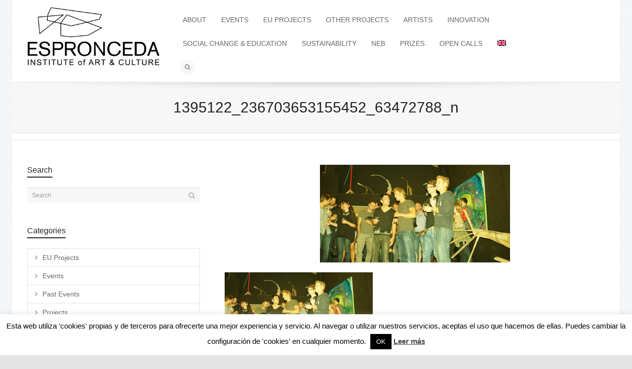

--- FILE ---
content_type: text/html; charset=UTF-8
request_url: https://www.espronceda.net/exposicion-colectiva-espronceda/1395122_236703653155452_63472788_n/
body_size: 23523
content:
<!DOCTYPE html>

<!--// OPEN HTML //-->
<html lang="en-US">

	<!--// OPEN HEAD //-->
	<head>
		<!-- Global site tag (gtag.js) - Google Analytics -->
		<script async src="https://www.googletagmanager.com/gtag/js?id=UA-112766392-1"></script>
			<script>
  				window.dataLayer = window.dataLayer || [];
  				function gtag(){dataLayer.push(arguments);}
  				gtag('js', new Date());
			 	gtag('config', 'UA-112766392-1');
			 	gtag('config', 'AW-819906321');
			</script>
		<!-- end GA -->

		<!-- Global site tag (gtag.js) - Google AdWords: 833346100 (cuenta antigua)
		<script async src="https://www.googletagmanager.com/gtag/js?id=AW-833346100"></script>
			<script>
  				window.dataLayer = window.dataLayer || [];
  				function gtag(){dataLayer.push(arguments);}
  				gtag('js', new Date());

  				gtag('config', 'AW-833346100');
			</script>
		end  G Adwords -->

		

		
				
		<!--// SITE TITLE //-->
		<title>1395122_236703653155452_63472788_n - ESPRONCEDA</title>
		
		
		<!--// SITE META //-->
		<meta charset="UTF-8" />	
		<meta name="viewport" content="width=device-width, user-scalable=no, initial-scale=1, maximum-scale=1">		
		
		<!--// PINGBACK & FAVICON //-->
		<link rel="pingback" href="https://www.espronceda.net/xmlrpc.php" />
		<link rel="shortcut icon" href="https://www.espronceda.net/wp-content/uploads/2021/01/Espronceda-logo.png" />				
								
			<!--// LEGACY HTML5 SUPPORT //-->
			<!--[if lt IE 9]>
		<script src="http://html5shim.googlecode.com/svn/trunk/html5.js"></script>
		<script src="https://www.espronceda.net/wp-content/themes/flexform/js/excanvas.compiled.js"></script>
		<![endif]-->
		
		<!--// WORDPRESS HEAD HOOK //-->
		    <script>
        writeCookie();
        function writeCookie()
        {
            the_cookie = document.cookie;
            if( the_cookie ){
                if( window.devicePixelRatio >= 2 ){
                    the_cookie = "pixel_ratio="+window.devicePixelRatio+";"+the_cookie;
                    document.cookie = the_cookie;
                    //location = '';
                }
            }
        }
    </script>
<meta name='robots' content='index, follow, max-image-preview:large, max-snippet:-1, max-video-preview:-1' />
	<style>img:is([sizes="auto" i], [sizes^="auto," i]) { contain-intrinsic-size: 3000px 1500px }</style>
	<link rel="alternate" hreflang="en" href="https://www.espronceda.net/exposicion-colectiva-espronceda/1395122_236703653155452_63472788_n/" />
<link rel="alternate" hreflang="x-default" href="https://www.espronceda.net/exposicion-colectiva-espronceda/1395122_236703653155452_63472788_n/" />

	<!-- This site is optimized with the Yoast SEO plugin v26.8 - https://yoast.com/product/yoast-seo-wordpress/ -->
	<title>1395122_236703653155452_63472788_n - ESPRONCEDA</title>
	<link rel="canonical" href="https://www.espronceda.net/exposicion-colectiva-espronceda/1395122_236703653155452_63472788_n/" />
	<meta property="og:locale" content="en_US" />
	<meta property="og:type" content="article" />
	<meta property="og:title" content="1395122_236703653155452_63472788_n - ESPRONCEDA" />
	<meta property="og:url" content="https://www.espronceda.net/exposicion-colectiva-espronceda/1395122_236703653155452_63472788_n/" />
	<meta property="og:site_name" content="ESPRONCEDA" />
	<meta property="og:image" content="https://www.espronceda.net/exposicion-colectiva-espronceda/1395122_236703653155452_63472788_n" />
	<meta property="og:image:width" content="960" />
	<meta property="og:image:height" content="492" />
	<meta property="og:image:type" content="image/jpeg" />
	<meta name="twitter:card" content="summary_large_image" />
	<script type="application/ld+json" class="yoast-schema-graph">{"@context":"https://schema.org","@graph":[{"@type":"WebPage","@id":"https://www.espronceda.net/exposicion-colectiva-espronceda/1395122_236703653155452_63472788_n/","url":"https://www.espronceda.net/exposicion-colectiva-espronceda/1395122_236703653155452_63472788_n/","name":"1395122_236703653155452_63472788_n - ESPRONCEDA","isPartOf":{"@id":"https://www.espronceda.net/#website"},"primaryImageOfPage":{"@id":"https://www.espronceda.net/exposicion-colectiva-espronceda/1395122_236703653155452_63472788_n/#primaryimage"},"image":{"@id":"https://www.espronceda.net/exposicion-colectiva-espronceda/1395122_236703653155452_63472788_n/#primaryimage"},"thumbnailUrl":"https://www.espronceda.net/wp-content/uploads/2016/04/1395122_236703653155452_63472788_n.jpg","datePublished":"2016-04-21T14:56:26+00:00","breadcrumb":{"@id":"https://www.espronceda.net/exposicion-colectiva-espronceda/1395122_236703653155452_63472788_n/#breadcrumb"},"inLanguage":"en-US","potentialAction":[{"@type":"ReadAction","target":["https://www.espronceda.net/exposicion-colectiva-espronceda/1395122_236703653155452_63472788_n/"]}]},{"@type":"ImageObject","inLanguage":"en-US","@id":"https://www.espronceda.net/exposicion-colectiva-espronceda/1395122_236703653155452_63472788_n/#primaryimage","url":"https://www.espronceda.net/wp-content/uploads/2016/04/1395122_236703653155452_63472788_n.jpg","contentUrl":"https://www.espronceda.net/wp-content/uploads/2016/04/1395122_236703653155452_63472788_n.jpg","width":960,"height":492},{"@type":"BreadcrumbList","@id":"https://www.espronceda.net/exposicion-colectiva-espronceda/1395122_236703653155452_63472788_n/#breadcrumb","itemListElement":[{"@type":"ListItem","position":1,"name":"Home","item":"https://www.espronceda.net/"},{"@type":"ListItem","position":2,"name":"Espronceda @Collective Exhibition","item":"https://www.espronceda.net/exposicion-colectiva-espronceda/"},{"@type":"ListItem","position":3,"name":"1395122_236703653155452_63472788_n"}]},{"@type":"WebSite","@id":"https://www.espronceda.net/#website","url":"https://www.espronceda.net/","name":"ESPRONCEDA","description":"Institute of Art &amp; Culture","potentialAction":[{"@type":"SearchAction","target":{"@type":"EntryPoint","urlTemplate":"https://www.espronceda.net/?s={search_term_string}"},"query-input":{"@type":"PropertyValueSpecification","valueRequired":true,"valueName":"search_term_string"}}],"inLanguage":"en-US"}]}</script>
	<!-- / Yoast SEO plugin. -->


<link rel='dns-prefetch' href='//netdna.bootstrapcdn.com' />
<link rel='dns-prefetch' href='//www.googletagmanager.com' />
<link rel="alternate" type="application/rss+xml" title="ESPRONCEDA &raquo; Feed" href="https://www.espronceda.net/feed/" />
<script type="text/javascript">
/* <![CDATA[ */
window._wpemojiSettings = {"baseUrl":"https:\/\/s.w.org\/images\/core\/emoji\/15.0.3\/72x72\/","ext":".png","svgUrl":"https:\/\/s.w.org\/images\/core\/emoji\/15.0.3\/svg\/","svgExt":".svg","source":{"concatemoji":"https:\/\/www.espronceda.net\/wp-includes\/js\/wp-emoji-release.min.js?ver=6.7.4"}};
/*! This file is auto-generated */
!function(i,n){var o,s,e;function c(e){try{var t={supportTests:e,timestamp:(new Date).valueOf()};sessionStorage.setItem(o,JSON.stringify(t))}catch(e){}}function p(e,t,n){e.clearRect(0,0,e.canvas.width,e.canvas.height),e.fillText(t,0,0);var t=new Uint32Array(e.getImageData(0,0,e.canvas.width,e.canvas.height).data),r=(e.clearRect(0,0,e.canvas.width,e.canvas.height),e.fillText(n,0,0),new Uint32Array(e.getImageData(0,0,e.canvas.width,e.canvas.height).data));return t.every(function(e,t){return e===r[t]})}function u(e,t,n){switch(t){case"flag":return n(e,"\ud83c\udff3\ufe0f\u200d\u26a7\ufe0f","\ud83c\udff3\ufe0f\u200b\u26a7\ufe0f")?!1:!n(e,"\ud83c\uddfa\ud83c\uddf3","\ud83c\uddfa\u200b\ud83c\uddf3")&&!n(e,"\ud83c\udff4\udb40\udc67\udb40\udc62\udb40\udc65\udb40\udc6e\udb40\udc67\udb40\udc7f","\ud83c\udff4\u200b\udb40\udc67\u200b\udb40\udc62\u200b\udb40\udc65\u200b\udb40\udc6e\u200b\udb40\udc67\u200b\udb40\udc7f");case"emoji":return!n(e,"\ud83d\udc26\u200d\u2b1b","\ud83d\udc26\u200b\u2b1b")}return!1}function f(e,t,n){var r="undefined"!=typeof WorkerGlobalScope&&self instanceof WorkerGlobalScope?new OffscreenCanvas(300,150):i.createElement("canvas"),a=r.getContext("2d",{willReadFrequently:!0}),o=(a.textBaseline="top",a.font="600 32px Arial",{});return e.forEach(function(e){o[e]=t(a,e,n)}),o}function t(e){var t=i.createElement("script");t.src=e,t.defer=!0,i.head.appendChild(t)}"undefined"!=typeof Promise&&(o="wpEmojiSettingsSupports",s=["flag","emoji"],n.supports={everything:!0,everythingExceptFlag:!0},e=new Promise(function(e){i.addEventListener("DOMContentLoaded",e,{once:!0})}),new Promise(function(t){var n=function(){try{var e=JSON.parse(sessionStorage.getItem(o));if("object"==typeof e&&"number"==typeof e.timestamp&&(new Date).valueOf()<e.timestamp+604800&&"object"==typeof e.supportTests)return e.supportTests}catch(e){}return null}();if(!n){if("undefined"!=typeof Worker&&"undefined"!=typeof OffscreenCanvas&&"undefined"!=typeof URL&&URL.createObjectURL&&"undefined"!=typeof Blob)try{var e="postMessage("+f.toString()+"("+[JSON.stringify(s),u.toString(),p.toString()].join(",")+"));",r=new Blob([e],{type:"text/javascript"}),a=new Worker(URL.createObjectURL(r),{name:"wpTestEmojiSupports"});return void(a.onmessage=function(e){c(n=e.data),a.terminate(),t(n)})}catch(e){}c(n=f(s,u,p))}t(n)}).then(function(e){for(var t in e)n.supports[t]=e[t],n.supports.everything=n.supports.everything&&n.supports[t],"flag"!==t&&(n.supports.everythingExceptFlag=n.supports.everythingExceptFlag&&n.supports[t]);n.supports.everythingExceptFlag=n.supports.everythingExceptFlag&&!n.supports.flag,n.DOMReady=!1,n.readyCallback=function(){n.DOMReady=!0}}).then(function(){return e}).then(function(){var e;n.supports.everything||(n.readyCallback(),(e=n.source||{}).concatemoji?t(e.concatemoji):e.wpemoji&&e.twemoji&&(t(e.twemoji),t(e.wpemoji)))}))}((window,document),window._wpemojiSettings);
/* ]]> */
</script>
<link rel='stylesheet' id='js_composer_front-css' href='https://www.espronceda.net/wp-content/themes/flexform/includes/page-builder/assets/js_composer_front.css?ver=1.0' type='text/css' media='screen' />
<style id='wp-emoji-styles-inline-css' type='text/css'>

	img.wp-smiley, img.emoji {
		display: inline !important;
		border: none !important;
		box-shadow: none !important;
		height: 1em !important;
		width: 1em !important;
		margin: 0 0.07em !important;
		vertical-align: -0.1em !important;
		background: none !important;
		padding: 0 !important;
	}
</style>
<link rel='stylesheet' id='wp-block-library-css' href='https://www.espronceda.net/wp-content/plugins/gutenberg/build/block-library/style.css?ver=19.7.0' type='text/css' media='all' />
<style id='classic-theme-styles-inline-css' type='text/css'>
/*! This file is auto-generated */
.wp-block-button__link{color:#fff;background-color:#32373c;border-radius:9999px;box-shadow:none;text-decoration:none;padding:calc(.667em + 2px) calc(1.333em + 2px);font-size:1.125em}.wp-block-file__button{background:#32373c;color:#fff;text-decoration:none}
</style>
<link rel='stylesheet' id='contact-form-7-css' href='https://www.espronceda.net/wp-content/plugins/contact-form-7/includes/css/styles.css?ver=6.1.4' type='text/css' media='all' />
<link rel='stylesheet' id='cookie-law-info-css' href='https://www.espronceda.net/wp-content/plugins/cookie-law-info/legacy/public/css/cookie-law-info-public.css?ver=3.3.9.1' type='text/css' media='all' />
<link rel='stylesheet' id='cookie-law-info-gdpr-css' href='https://www.espronceda.net/wp-content/plugins/cookie-law-info/legacy/public/css/cookie-law-info-gdpr.css?ver=3.3.9.1' type='text/css' media='all' />
<style id='global-styles-inline-css' type='text/css'>
:root{--wp--preset--aspect-ratio--square: 1;--wp--preset--aspect-ratio--4-3: 4/3;--wp--preset--aspect-ratio--3-4: 3/4;--wp--preset--aspect-ratio--3-2: 3/2;--wp--preset--aspect-ratio--2-3: 2/3;--wp--preset--aspect-ratio--16-9: 16/9;--wp--preset--aspect-ratio--9-16: 9/16;--wp--preset--color--black: #000000;--wp--preset--color--cyan-bluish-gray: #abb8c3;--wp--preset--color--white: #ffffff;--wp--preset--color--pale-pink: #f78da7;--wp--preset--color--vivid-red: #cf2e2e;--wp--preset--color--luminous-vivid-orange: #ff6900;--wp--preset--color--luminous-vivid-amber: #fcb900;--wp--preset--color--light-green-cyan: #7bdcb5;--wp--preset--color--vivid-green-cyan: #00d084;--wp--preset--color--pale-cyan-blue: #8ed1fc;--wp--preset--color--vivid-cyan-blue: #0693e3;--wp--preset--color--vivid-purple: #9b51e0;--wp--preset--gradient--vivid-cyan-blue-to-vivid-purple: linear-gradient(135deg,rgba(6,147,227,1) 0%,rgb(155,81,224) 100%);--wp--preset--gradient--light-green-cyan-to-vivid-green-cyan: linear-gradient(135deg,rgb(122,220,180) 0%,rgb(0,208,130) 100%);--wp--preset--gradient--luminous-vivid-amber-to-luminous-vivid-orange: linear-gradient(135deg,rgba(252,185,0,1) 0%,rgba(255,105,0,1) 100%);--wp--preset--gradient--luminous-vivid-orange-to-vivid-red: linear-gradient(135deg,rgba(255,105,0,1) 0%,rgb(207,46,46) 100%);--wp--preset--gradient--very-light-gray-to-cyan-bluish-gray: linear-gradient(135deg,rgb(238,238,238) 0%,rgb(169,184,195) 100%);--wp--preset--gradient--cool-to-warm-spectrum: linear-gradient(135deg,rgb(74,234,220) 0%,rgb(151,120,209) 20%,rgb(207,42,186) 40%,rgb(238,44,130) 60%,rgb(251,105,98) 80%,rgb(254,248,76) 100%);--wp--preset--gradient--blush-light-purple: linear-gradient(135deg,rgb(255,206,236) 0%,rgb(152,150,240) 100%);--wp--preset--gradient--blush-bordeaux: linear-gradient(135deg,rgb(254,205,165) 0%,rgb(254,45,45) 50%,rgb(107,0,62) 100%);--wp--preset--gradient--luminous-dusk: linear-gradient(135deg,rgb(255,203,112) 0%,rgb(199,81,192) 50%,rgb(65,88,208) 100%);--wp--preset--gradient--pale-ocean: linear-gradient(135deg,rgb(255,245,203) 0%,rgb(182,227,212) 50%,rgb(51,167,181) 100%);--wp--preset--gradient--electric-grass: linear-gradient(135deg,rgb(202,248,128) 0%,rgb(113,206,126) 100%);--wp--preset--gradient--midnight: linear-gradient(135deg,rgb(2,3,129) 0%,rgb(40,116,252) 100%);--wp--preset--font-size--small: 13px;--wp--preset--font-size--medium: 20px;--wp--preset--font-size--large: 36px;--wp--preset--font-size--x-large: 42px;--wp--preset--spacing--20: 0.44rem;--wp--preset--spacing--30: 0.67rem;--wp--preset--spacing--40: 1rem;--wp--preset--spacing--50: 1.5rem;--wp--preset--spacing--60: 2.25rem;--wp--preset--spacing--70: 3.38rem;--wp--preset--spacing--80: 5.06rem;--wp--preset--shadow--natural: 6px 6px 9px rgba(0, 0, 0, 0.2);--wp--preset--shadow--deep: 12px 12px 50px rgba(0, 0, 0, 0.4);--wp--preset--shadow--sharp: 6px 6px 0px rgba(0, 0, 0, 0.2);--wp--preset--shadow--outlined: 6px 6px 0px -3px rgba(255, 255, 255, 1), 6px 6px rgba(0, 0, 0, 1);--wp--preset--shadow--crisp: 6px 6px 0px rgba(0, 0, 0, 1);}:where(.is-layout-flex){gap: 0.5em;}:where(.is-layout-grid){gap: 0.5em;}body .is-layout-flex{display: flex;}.is-layout-flex{flex-wrap: wrap;align-items: center;}.is-layout-flex > :is(*, div){margin: 0;}body .is-layout-grid{display: grid;}.is-layout-grid > :is(*, div){margin: 0;}:where(.wp-block-columns.is-layout-flex){gap: 2em;}:where(.wp-block-columns.is-layout-grid){gap: 2em;}:where(.wp-block-post-template.is-layout-flex){gap: 1.25em;}:where(.wp-block-post-template.is-layout-grid){gap: 1.25em;}.has-black-color{color: var(--wp--preset--color--black) !important;}.has-cyan-bluish-gray-color{color: var(--wp--preset--color--cyan-bluish-gray) !important;}.has-white-color{color: var(--wp--preset--color--white) !important;}.has-pale-pink-color{color: var(--wp--preset--color--pale-pink) !important;}.has-vivid-red-color{color: var(--wp--preset--color--vivid-red) !important;}.has-luminous-vivid-orange-color{color: var(--wp--preset--color--luminous-vivid-orange) !important;}.has-luminous-vivid-amber-color{color: var(--wp--preset--color--luminous-vivid-amber) !important;}.has-light-green-cyan-color{color: var(--wp--preset--color--light-green-cyan) !important;}.has-vivid-green-cyan-color{color: var(--wp--preset--color--vivid-green-cyan) !important;}.has-pale-cyan-blue-color{color: var(--wp--preset--color--pale-cyan-blue) !important;}.has-vivid-cyan-blue-color{color: var(--wp--preset--color--vivid-cyan-blue) !important;}.has-vivid-purple-color{color: var(--wp--preset--color--vivid-purple) !important;}.has-black-background-color{background-color: var(--wp--preset--color--black) !important;}.has-cyan-bluish-gray-background-color{background-color: var(--wp--preset--color--cyan-bluish-gray) !important;}.has-white-background-color{background-color: var(--wp--preset--color--white) !important;}.has-pale-pink-background-color{background-color: var(--wp--preset--color--pale-pink) !important;}.has-vivid-red-background-color{background-color: var(--wp--preset--color--vivid-red) !important;}.has-luminous-vivid-orange-background-color{background-color: var(--wp--preset--color--luminous-vivid-orange) !important;}.has-luminous-vivid-amber-background-color{background-color: var(--wp--preset--color--luminous-vivid-amber) !important;}.has-light-green-cyan-background-color{background-color: var(--wp--preset--color--light-green-cyan) !important;}.has-vivid-green-cyan-background-color{background-color: var(--wp--preset--color--vivid-green-cyan) !important;}.has-pale-cyan-blue-background-color{background-color: var(--wp--preset--color--pale-cyan-blue) !important;}.has-vivid-cyan-blue-background-color{background-color: var(--wp--preset--color--vivid-cyan-blue) !important;}.has-vivid-purple-background-color{background-color: var(--wp--preset--color--vivid-purple) !important;}.has-black-border-color{border-color: var(--wp--preset--color--black) !important;}.has-cyan-bluish-gray-border-color{border-color: var(--wp--preset--color--cyan-bluish-gray) !important;}.has-white-border-color{border-color: var(--wp--preset--color--white) !important;}.has-pale-pink-border-color{border-color: var(--wp--preset--color--pale-pink) !important;}.has-vivid-red-border-color{border-color: var(--wp--preset--color--vivid-red) !important;}.has-luminous-vivid-orange-border-color{border-color: var(--wp--preset--color--luminous-vivid-orange) !important;}.has-luminous-vivid-amber-border-color{border-color: var(--wp--preset--color--luminous-vivid-amber) !important;}.has-light-green-cyan-border-color{border-color: var(--wp--preset--color--light-green-cyan) !important;}.has-vivid-green-cyan-border-color{border-color: var(--wp--preset--color--vivid-green-cyan) !important;}.has-pale-cyan-blue-border-color{border-color: var(--wp--preset--color--pale-cyan-blue) !important;}.has-vivid-cyan-blue-border-color{border-color: var(--wp--preset--color--vivid-cyan-blue) !important;}.has-vivid-purple-border-color{border-color: var(--wp--preset--color--vivid-purple) !important;}.has-vivid-cyan-blue-to-vivid-purple-gradient-background{background: var(--wp--preset--gradient--vivid-cyan-blue-to-vivid-purple) !important;}.has-light-green-cyan-to-vivid-green-cyan-gradient-background{background: var(--wp--preset--gradient--light-green-cyan-to-vivid-green-cyan) !important;}.has-luminous-vivid-amber-to-luminous-vivid-orange-gradient-background{background: var(--wp--preset--gradient--luminous-vivid-amber-to-luminous-vivid-orange) !important;}.has-luminous-vivid-orange-to-vivid-red-gradient-background{background: var(--wp--preset--gradient--luminous-vivid-orange-to-vivid-red) !important;}.has-very-light-gray-to-cyan-bluish-gray-gradient-background{background: var(--wp--preset--gradient--very-light-gray-to-cyan-bluish-gray) !important;}.has-cool-to-warm-spectrum-gradient-background{background: var(--wp--preset--gradient--cool-to-warm-spectrum) !important;}.has-blush-light-purple-gradient-background{background: var(--wp--preset--gradient--blush-light-purple) !important;}.has-blush-bordeaux-gradient-background{background: var(--wp--preset--gradient--blush-bordeaux) !important;}.has-luminous-dusk-gradient-background{background: var(--wp--preset--gradient--luminous-dusk) !important;}.has-pale-ocean-gradient-background{background: var(--wp--preset--gradient--pale-ocean) !important;}.has-electric-grass-gradient-background{background: var(--wp--preset--gradient--electric-grass) !important;}.has-midnight-gradient-background{background: var(--wp--preset--gradient--midnight) !important;}.has-small-font-size{font-size: var(--wp--preset--font-size--small) !important;}.has-medium-font-size{font-size: var(--wp--preset--font-size--medium) !important;}.has-large-font-size{font-size: var(--wp--preset--font-size--large) !important;}.has-x-large-font-size{font-size: var(--wp--preset--font-size--x-large) !important;}
:where(.wp-block-columns.is-layout-flex){gap: 2em;}:where(.wp-block-columns.is-layout-grid){gap: 2em;}
:root :where(.wp-block-pullquote){font-size: 1.5em;line-height: 1.6;}
:where(.wp-block-post-template.is-layout-flex){gap: 1.25em;}:where(.wp-block-post-template.is-layout-grid){gap: 1.25em;}
</style>
<link rel='stylesheet' id='wpml-legacy-horizontal-list-0-css' href='https://www.espronceda.net/wp-content/plugins/sitepress-multilingual-cms/templates/language-switchers/legacy-list-horizontal/style.min.css?ver=1' type='text/css' media='all' />
<style id='wpml-legacy-horizontal-list-0-inline-css' type='text/css'>
.wpml-ls-statics-footer{background-color:#ffffff;}.wpml-ls-statics-footer, .wpml-ls-statics-footer .wpml-ls-sub-menu, .wpml-ls-statics-footer a {border-color:#cdcdcd;}.wpml-ls-statics-footer a, .wpml-ls-statics-footer .wpml-ls-sub-menu a, .wpml-ls-statics-footer .wpml-ls-sub-menu a:link, .wpml-ls-statics-footer li:not(.wpml-ls-current-language) .wpml-ls-link, .wpml-ls-statics-footer li:not(.wpml-ls-current-language) .wpml-ls-link:link {color:#444444;background-color:#ffffff;}.wpml-ls-statics-footer .wpml-ls-sub-menu a:hover,.wpml-ls-statics-footer .wpml-ls-sub-menu a:focus, .wpml-ls-statics-footer .wpml-ls-sub-menu a:link:hover, .wpml-ls-statics-footer .wpml-ls-sub-menu a:link:focus {color:#000000;background-color:#eeeeee;}.wpml-ls-statics-footer .wpml-ls-current-language > a {color:#444444;background-color:#ffffff;}.wpml-ls-statics-footer .wpml-ls-current-language:hover>a, .wpml-ls-statics-footer .wpml-ls-current-language>a:focus {color:#000000;background-color:#eeeeee;}
.wpml-ls-statics-shortcode_actions{background-color:#ffffff;}.wpml-ls-statics-shortcode_actions, .wpml-ls-statics-shortcode_actions .wpml-ls-sub-menu, .wpml-ls-statics-shortcode_actions a {border-color:#cdcdcd;}.wpml-ls-statics-shortcode_actions a, .wpml-ls-statics-shortcode_actions .wpml-ls-sub-menu a, .wpml-ls-statics-shortcode_actions .wpml-ls-sub-menu a:link, .wpml-ls-statics-shortcode_actions li:not(.wpml-ls-current-language) .wpml-ls-link, .wpml-ls-statics-shortcode_actions li:not(.wpml-ls-current-language) .wpml-ls-link:link {color:#444444;background-color:#ffffff;}.wpml-ls-statics-shortcode_actions .wpml-ls-sub-menu a:hover,.wpml-ls-statics-shortcode_actions .wpml-ls-sub-menu a:focus, .wpml-ls-statics-shortcode_actions .wpml-ls-sub-menu a:link:hover, .wpml-ls-statics-shortcode_actions .wpml-ls-sub-menu a:link:focus {color:#000000;background-color:#eeeeee;}.wpml-ls-statics-shortcode_actions .wpml-ls-current-language > a {color:#444444;background-color:#ffffff;}.wpml-ls-statics-shortcode_actions .wpml-ls-current-language:hover>a, .wpml-ls-statics-shortcode_actions .wpml-ls-current-language>a:focus {color:#000000;background-color:#eeeeee;}
</style>
<link rel='stylesheet' id='wpml-menu-item-0-css' href='https://www.espronceda.net/wp-content/plugins/sitepress-multilingual-cms/templates/language-switchers/menu-item/style.min.css?ver=1' type='text/css' media='all' />
<link rel='stylesheet' id='bootstrap-css' href='https://www.espronceda.net/wp-content/themes/flexform/css/bootstrap.min.css' type='text/css' media='screen' />
<link rel='stylesheet' id='bootstrap-responsive-css' href='https://www.espronceda.net/wp-content/themes/flexform/css/bootstrap-responsive.min.css' type='text/css' media='screen' />
<link rel='stylesheet' id='fontawesome-css-css' href='//netdna.bootstrapcdn.com/font-awesome/3.2.0/css/font-awesome.min.css' type='text/css' media='screen' />
<link rel='stylesheet' id='main-css-css' href='https://www.espronceda.net/wp-content/themes/flexform-child/style.css' type='text/css' media='screen' />
<link rel='stylesheet' id='responsive-css-css' href='https://www.espronceda.net/wp-content/themes/flexform/css/responsive.css' type='text/css' media='screen' />
<script type="text/javascript" src="https://www.espronceda.net/wp-includes/js/dist/vendor/wp-polyfill.min.js?ver=3.15.0" id="wp-polyfill-js"></script>
<script type="text/javascript" src="https://www.espronceda.net/wp-content/plugins/gutenberg/build/hooks/index.min.js?ver=84e753e2b66eb7028d38" id="wp-hooks-js"></script>
<script type="text/javascript" src="https://www.espronceda.net/wp-content/plugins/gutenberg/build/i18n/index.min.js?ver=bd5a2533e717a1043151" id="wp-i18n-js"></script>
<script type="text/javascript" id="wp-i18n-js-after">
/* <![CDATA[ */
wp.i18n.setLocaleData( { 'text direction\u0004ltr': [ 'ltr' ] } );
/* ]]> */
</script>
<script type="text/javascript" src="https://www.espronceda.net/wp-includes/js/jquery/jquery.min.js?ver=3.7.1" id="jquery-core-js"></script>
<script type="text/javascript" src="https://www.espronceda.net/wp-includes/js/jquery/jquery-migrate.min.js?ver=3.4.1" id="jquery-migrate-js"></script>
<script type="text/javascript" id="cookie-law-info-js-extra">
/* <![CDATA[ */
var Cli_Data = {"nn_cookie_ids":["_gid","ads\/user-lists\/#","__stid","_gat","__unam","_ga"],"cookielist":[],"non_necessary_cookies":{"non-necessary":["_gid","ads\/user-lists\/#","__stid","_gat","__unam"]},"ccpaEnabled":"","ccpaRegionBased":"","ccpaBarEnabled":"","strictlyEnabled":["necessary","obligatoire"],"ccpaType":"gdpr","js_blocking":"","custom_integration":"","triggerDomRefresh":"","secure_cookies":""};
var cli_cookiebar_settings = {"animate_speed_hide":"500","animate_speed_show":"500","background":"#fff","border":"#444","border_on":"","button_1_button_colour":"#000","button_1_button_hover":"#000000","button_1_link_colour":"#fff","button_1_as_button":"1","button_1_new_win":"","button_2_button_colour":"#333","button_2_button_hover":"#292929","button_2_link_colour":"#444","button_2_as_button":"","button_2_hidebar":"","button_3_button_colour":"#000","button_3_button_hover":"#000000","button_3_link_colour":"#fff","button_3_as_button":"1","button_3_new_win":"","button_4_button_colour":"#000","button_4_button_hover":"#000000","button_4_link_colour":"#fff","button_4_as_button":"1","button_7_button_colour":"#61a229","button_7_button_hover":"#4e8221","button_7_link_colour":"#fff","button_7_as_button":"1","button_7_new_win":"","font_family":"inherit","header_fix":"","notify_animate_hide":"1","notify_animate_show":"","notify_div_id":"#cookie-law-info-bar","notify_position_horizontal":"right","notify_position_vertical":"bottom","scroll_close":"","scroll_close_reload":"","accept_close_reload":"","reject_close_reload":"","showagain_tab":"1","showagain_background":"#fff","showagain_border":"#000","showagain_div_id":"#cookie-law-info-again","showagain_x_position":"100px","text":"#000","show_once_yn":"","show_once":"10000","logging_on":"","as_popup":"","popup_overlay":"1","bar_heading_text":"","cookie_bar_as":"banner","popup_showagain_position":"bottom-right","widget_position":"left"};
var log_object = {"ajax_url":"https:\/\/www.espronceda.net\/wp-admin\/admin-ajax.php"};
/* ]]> */
</script>
<script type="text/javascript" src="https://www.espronceda.net/wp-content/plugins/cookie-law-info/legacy/public/js/cookie-law-info-public.js?ver=3.3.9.1" id="cookie-law-info-js"></script>
<link rel="https://api.w.org/" href="https://www.espronceda.net/wp-json/" /><link rel="alternate" title="JSON" type="application/json" href="https://www.espronceda.net/wp-json/wp/v2/media/442" /><meta name="generator" content="WordPress 6.7.4" />
<link rel='shortlink' href='https://www.espronceda.net/?p=442' />
<link rel="alternate" title="oEmbed (JSON)" type="application/json+oembed" href="https://www.espronceda.net/wp-json/oembed/1.0/embed?url=https%3A%2F%2Fwww.espronceda.net%2Fexposicion-colectiva-espronceda%2F1395122_236703653155452_63472788_n%2F" />
<link rel="alternate" title="oEmbed (XML)" type="text/xml+oembed" href="https://www.espronceda.net/wp-json/oembed/1.0/embed?url=https%3A%2F%2Fwww.espronceda.net%2Fexposicion-colectiva-espronceda%2F1395122_236703653155452_63472788_n%2F&#038;format=xml" />
<meta name="generator" content="WPML ver:4.8.6 stt:8,1,2;" />
<meta name="generator" content="Site Kit by Google 1.144.0" />  <script>
  document.addEventListener('DOMContentLoaded', function () {
    // Ajusta este selector si tu contenedor no es .main-navigation
    var nav = document.querySelector('.main-navigation');
    if (!nav) return;

    var topLis = nav.querySelectorAll(':scope > ul > li');

    topLis.forEach(function(li){
      var submenu = li.querySelector(':scope > ul');
      if (!submenu) return;

      function lock() {
        nav.classList.add('nav-lock');
        li.classList.add('nav-active');
      }
      function unlock() {
        nav.classList.remove('nav-lock');
        li.classList.remove('nav-active');
      }

      // Mouse
      li.addEventListener('mouseenter', lock);
      li.addEventListener('mouseleave', function(e){
        var to = e.relatedTarget;
        if (to && li.contains(to)) return;
        unlock();
      });
      submenu.addEventListener('mouseleave', function(e){
        var to = e.relatedTarget;
        if (to && li.contains(to)) return;
        unlock();
      });

      // Teclado (accesibilidad)
      li.addEventListener('focusin', lock);
      li.addEventListener('focusout', function(){
        setTimeout(function(){
          if (!li.contains(document.activeElement)) unlock();
        }, 0);
      });

      // Touch
      li.addEventListener('touchstart', function(e){
        if (!li.classList.contains('nav-active')) {
          lock();
          e.preventDefault();
        }
      }, {passive:false});
    });

    // Cerrar si clic/tap fuera
    document.addEventListener('mousedown', function(e){
      if (!nav.contains(e.target)) {
        nav.classList.remove('nav-lock');
        nav.querySelectorAll('.nav-active').forEach(function(el){ el.classList.remove('nav-active'); });
      }
    });
    document.addEventListener('touchstart', function(e){
      if (!nav.contains(e.target)) {
        nav.classList.remove('nav-lock');
        nav.querySelectorAll('.nav-active').forEach(function(el){ el.classList.remove('nav-active'); });
      }
    }, {passive:true});
  });
  </script>
<style type="text/css">
/*========== Web Font Styles ==========*/
body, h6, #sidebar .widget-heading h3, #header-search input, .header-items h3.phone-number, .related-wrap h4, #comments-list > h3, .item-heading h1, .sf-button, button, input[type="submit"], input[type="reset"], input[type="button"], .wpb_accordion_section h3, #header-login input, #mobile-navigation > div, .search-form input {font-family: "Helvetica", Arial, Helvetica, Tahoma, sans-serif;}
h1, h2, h3, h4, h5, .custom-caption p, span.dropcap1, span.dropcap2, span.dropcap3, span.dropcap4, .wpb_call_text, .impact-text, .testimonial-text, .header-advert {font-family: "Helvetica", Arial, Helvetica, Tahoma, sans-serif;}
nav .menu li {font-family: "Helvetica", Arial, Helvetica, Tahoma, sans-serif;}
body, p, .masonry-items .blog-item .quote-excerpt, #commentform label, .contact-form label {font-size: 14px;line-height: 22px;}
h1, .wpb_impact_text .wpb_call_text, .impact-text {font-size: 30px;line-height: 42px;}
h2 {font-size: 24px;line-height: 32px;}
h3 {font-size: 18px;line-height: 24px;}
h4, .body-content.quote, #respond-wrap h3 {font-size: 16px;line-height: 20px;}
h5 {font-size: 14px;line-height: 18px;}
h6 {font-size: 12px;line-height: 16px;}
nav .menu li {font-size: 14px;}

/*========== Accent Styles ==========*/
::selection, ::-moz-selection {background-color: #fb3c2d; color: #fff;}
.recent-post figure, span.highlighted, span.dropcap4, .loved-item:hover .loved-count, .flickr-widget li, .portfolio-grid li, .wpcf7 input.wpcf7-submit[type="submit"] {background-color: #fb3c2d!important;}
.sf-button.accent {background-color: #fb3c2d!important;}
a:hover, #sidebar a:hover, .pagination-wrap a:hover, .carousel-nav a:hover, .portfolio-pagination div:hover > i, #footer a:hover, #copyright a, .beam-me-up a:hover span, .portfolio-item .portfolio-item-permalink, .read-more-link, .blog-item .read-more, .blog-item-details a, .author-link, .comment-meta .edit-link a, .comment-meta .comment-reply a, #reply-title small a, ul.member-contact, ul.member-contact li a, #respond .form-submit input:hover, span.dropcap2, .wpb_divider.go_to_top a, love-it-wrapper:hover .love-it, .love-it-wrapper:hover span, .love-it-wrapper .loved, .comments-likes a:hover i, .comments-likes .love-it-wrapper:hover a i, .comments-likes a:hover span, .love-it-wrapper:hover a i, .item-link:hover, #header-translation p a, #swift-slider .flex-caption-large h1 a:hover, .wooslider .slide-title a:hover, .caption-details-inner .details span > a, .caption-details-inner .chart span, .caption-details-inner .chart i, #swift-slider .flex-caption-large .chart i, #breadcrumbs a:hover, .ui-widget-content a:hover {color: #fb3c2d;}
.carousel-wrap > a:hover {color: #fb3c2d!important;}
.comments-likes a:hover span, .comments-likes a:hover i {color: #fb3c2d!important;}
.read-more i:before, .read-more em:before {color: #fb3c2d;}
.bypostauthor .comment-wrap .comment-avatar,.search-form input:focus,.wpcf7 input[type="text"]:focus,.wpcf7 textarea:focus {border-color: #fb3c2d!important;}
nav .menu ul li:first-child:after,.navigation a:hover > .nav-text {border-bottom-color: #fb3c2d;}
nav .menu ul ul li:first-child:after {border-right-color: #fb3c2d;}
.wpb_impact_text .wpb_button span {color: #fff;}
article.type-post #respond .form-submit input#submit {background-color: #222222;}

/*========== Main Styles ==========*/
body {color: #222222;}
.pagination-wrap a, .search-pagination a {color: #222222;}
body {background: #e4e4e4 url(https://www.espronceda.net/wp-content/themes/flexform/images/preset-backgrounds/grid_noise.png) repeat center top fixed;}
body {background-size: auto;}
#main-container, .tm-toggle-button-wrap a {background-color: #FFFFFF;}
a, .ui-widget-content a {color: #666666;}
.pagination-wrap li span.current, .pagination-wrap li a:hover {color: #ffffff;background: #fb3c2d;border-color: #fb3c2d;}
.pagination-wrap li a, .pagination-wrap li span.expand {color: #222222;border-color: #e4e4e4;}
.pagination-wrap li a, .pagination-wrap li span {background-color: #FFFFFF;}
input[type="text"], input[type="password"], input[type="email"], textarea, select, input[type="tel"] {border-color: #e4e4e4;background: #f7f7f7;}
textarea:focus, input:focus {border-color: #999!important;}

/*========== Header Styles ==========*/
#top-bar {background: #f7f7f7;border-bottom-color: #e4e4e4;}
#top-bar-social {color: #999999;}
#top-bar .menu li {border-left-color: #e4e4e4; border-right-color: #e4e4e4;}
#top-bar .menu > li > a, #top-bar .menu > li.parent:after {color: #999999;}
#top-bar .menu > li > a:hover {color: #222222;}
#top-bar .show-menu {background-color: #e4e4e4;color: #222222;}
#header-languages .current-language span {color: #222222;}
#header-section, #mini-header {border-bottom-color: #e4e4e4;}
#header-section, #mini-header {background-color: #ffffff;background: -webkit-gradient(linear, 0% 0%, 0% 100%, from(#ffffff), to(#ffffff));background: -webkit-linear-gradient(top, #ffffff, #ffffff);background: -moz-linear-gradient(top, #ffffff, #ffffff);background: -ms-linear-gradient(top, #ffffff, #ffffff);background: -o-linear-gradient(top, #ffffff, #ffffff);}
#logo img {padding-top: 0px;padding-bottom: 0px;}
#nav-section {margin-top: 0px;}
.page-content {border-bottom-color: #e4e4e4;}

/*========== Navigation Styles ==========*/
#nav-pointer {background-color: #fb3c2d;}
.show-menu {background-color: #222222;color: #ffffff;}
nav .menu > li:before {background: #fb3c2d;}
nav .menu .sub-menu .parent > a:after {border-left-color: #fb3c2d;}
nav .menu ul {background-color: #FFFFFF;border-color: #e4e4e4;}
nav .menu ul li {border-bottom-color: #e4e4e4;border-bottom-style: solid;}
nav .menu > li a, #menubar-controls a {color: #666666;}
nav .menu > li:hover > a {color: #fb3c2d;}
nav .menu ul li a {color: #666666;}
nav .menu ul li:hover > a {color: #fb3c2d;}
nav .menu li.parent > a:after, nav .menu li.parent > a:after:hover {color: #aaa;}
nav .menu li.current-menu-ancestor > a, nav .menu li.current-menu-item > a {color: #222222;}
nav .menu ul li.current-menu-ancestor > a, nav .menu ul li.current-menu-item > a {color: #222222;}
#nav-search, #mini-search {background: #f7f7f7;}
#nav-search a, #mini-search a {color: #999999;}

/*========== Page Heading Styles ==========*/
.page-heading {background-color: #f7f7f7;border-bottom-color: #e4e4e4;}
.page-heading h1, .page-heading h3 {color: #222222;}
#breadcrumbs {color: #999999;}
#breadcrumbs a, #breadcrumb i {color: #999999;}

/*========== Body Styles ==========*/
body, input[type="text"], input[type="password"], input[type="email"], textarea, select {color: #222222;}
h1, h1 a {color: #222222;}
h2, h2 a {color: #222222;}
h3, h3 a {color: #222222;}
h4, h4 a, .carousel-wrap > a {color: #222222;}
h5, h5 a {color: #222222;}
h6, h6 a {color: #222222;}
.wpb_impact_text .wpb_call_text, .impact-text {color: #222222;}
.read-more i, .read-more em {color: transparent;}

/*========== Content Styles ==========*/
.pb-border-bottom, .pb-border-top {border-color: #e4e4e4;}
h3.wpb_heading {border-color: #222222;}
.flexslider ul.slides {background: #222222;}
#swift-slider .flex-caption .flex-caption-headline {background: #FFFFFF;}
#swift-slider .flex-caption .flex-caption-details .caption-details-inner {background: #FFFFFF; border-bottom: #e4e4e4}
#swift-slider .flex-caption-large, #swift-slider .flex-caption-large h1 a {color: #ffffff;}
#swift-slider .flex-caption h4 i {line-height: 20px;}
#swift-slider .flex-caption-large .comment-chart i {color: #ffffff;}
#swift-slider .flex-caption-large .loveit-chart span {color: #fb3c2d;}
#swift-slider .flex-caption-large a {color: #fb3c2d;}
#swift-slider .flex-caption .comment-chart i, #swift-slider .flex-caption .comment-chart span {color: #222222;}
figure .overlay {background-color: #fb3c2d;color: #fff;}
.overlay .thumb-info h4 {color: #fff;}
figure:hover .overlay {box-shadow: inset 0 0 0 500px #fb3c2d;}

/*========== Sidebar Styles ==========*/
.sidebar .widget-heading h4 {color: #222222; border-bottom-color: #222222;}
.widget ul li {border-color: #e4e4e4;}
.widget_search form input {background: #f7f7f7;}
.widget .wp-tag-cloud li a {border-color: #e4e4e4;}
.widget .tagcloud a:hover, .widget ul.wp-tag-cloud li:hover > a {background: #fb3c2d; color: #ffffff;}
.loved-item .loved-count {color: #ffffff;background: #222222;}
.subscribers-list li > a.social-circle {color: #ffffff;background: #222222;}
.subscribers-list li:hover > a.social-circle {color: #fbfbfb;background: #fb3c2d;}
.sidebar .widget_categories ul > li a, .sidebar .widget_archive ul > li a, .sidebar .widget_nav_menu ul > li a, .sidebar .widget_meta ul > li a, .sidebar .widget_recent_entries ul > li, .widget_product_categories ul > li a {color: #666666;}
.sidebar .widget_categories ul > li a:hover, .sidebar .widget_archive ul > li a:hover, .sidebar .widget_nav_menu ul > li a:hover, .widget_nav_menu ul > li.current-menu-item > a, .sidebar .widget_meta ul > li a:hover, .sidebar .widget_recent_entries ul > li a:hover, .widget_product_categories ul > li a:hover {color: #fb3c2d;}
#calendar_wrap caption {border-bottom-color: #222222;}
.sidebar .widget_calendar tbody tr > td a {color: #ffffff;background-color: #222222;}
.sidebar .widget_calendar tbody tr > td a:hover {background-color: #fb3c2d;}
.sidebar .widget_calendar tfoot a {color: #222222;}
.sidebar .widget_calendar tfoot a:hover {color: #fb3c2d;}
.widget_calendar #calendar_wrap, .widget_calendar th, .widget_calendar tbody tr > td, .widget_calendar tbody tr > td.pad {border-color: #e4e4e4;}
.widget_sf_infocus_widget .infocus-item h5 a {color: #222222;}
.widget_sf_infocus_widget .infocus-item h5 a:hover {color: #fb3c2d;}

/*========== Portfolio Styles ==========*/
.filter-wrap .select:after {background: #FFFFFF;}
.filter-wrap ul li a {color: #ffffff;}
.filter-wrap ul li a:hover {color: #fb3c2d;}
.filter-wrap ul li.selected a {color: #ffffff;background: #fb3c2d;}
.filter-slide-wrap {background-color: #222;}
.portfolio-item {border-bottom-color: #e4e4e4;}
.masonry-items .portfolio-item-details {border-color: #e4e4e4;background: #f7f7f7;}
.wpb_portfolio_carousel_widget .portfolio-item {background: #FFFFFF;}
.wpb_portfolio_carousel_widget .portfolio-item h4.portfolio-item-title a > i {line-height: 20px;}
.masonry-items .blog-item .blog-details-wrap:before {background-color: #f7f7f7;}
.masonry-items .portfolio-item figure {border-color: #e4e4e4;}
.portfolio-details-wrap span span {color: #666;}
.share-links > a:hover {color: #fb3c2d;}

/*========== Blog Styles ==========*/
.blog-aux-options li a, .blog-aux-options li form input {background: #f7f7f7;}
.blog-aux-options li.selected a {background: #fb3c2d;color: #ffffff;}
.blog-filter-wrap .aux-list li:hover {border-bottom-color: transparent;}
.blog-filter-wrap .aux-list li:hover a {color: #ffffff;background: #fb3c2d;}
.blog-item {border-color: #e4e4e4;}
.standard-post-details .standard-post-author {border-color: #e4e4e4;}
.masonry-items .blog-item {background: #f7f7f7;}
.mini-items .blog-item-details, .author-info-wrap, .related-wrap, .tags-link-wrap, .comment .comment-wrap, .share-links, .single-portfolio .share-links, .single .pagination-wrap {border-color: #e4e4e4;}
.related-wrap h4, #comments-list h4, #respond-wrap h3 {border-bottom-color: #222222;}
.related-item figure {background-color: #222222;}
.required {color: #ee3c59;}
article.type-post #respond .form-submit input#submit {color: #fff;}
#respond {background: #f7f7f7; border-color: #e4e4e4}
#respond input[type="text"], #respond input[type="email"], #respond textarea {background: #FFFFFF}
.comments-likes a i, .comments-likes a span, .comments-likes .love-it-wrapper a i {color: #222222;}
#respond .form-submit input:hover {color: #fff!important;}
.recent-post {background: #FFFFFF;}
.recent-post .post-item-details {border-top-color: #e4e4e4;color: #e4e4e4;}
.post-item-details span, .post-item-details a, .post-item-details .comments-likes a i, .post-item-details .comments-likes a span {color: #999;}

/*========== Shortcode Styles ==========*/
.sf-button.accent {color: #fff;}
a.sf-button:hover, #footer a.sf-button:hover {background-image: none;color: #fff!important;}
a.sf-button.green:hover, a.sf-button.lightgrey:hover, a.sf-button.limegreen:hover {color: #111!important;}
a.sf-button.white:hover {color: #fb3c2d!important;}
.wpcf7 input.wpcf7-submit[type="submit"] {color: #fff;}
.sf-icon {color: #fb3c2d;}
.sf-icon-cont {background-color: #222222;}
span.dropcap3 {background: #000;color: #fff;}
span.dropcap4 {color: #fff;}
.wpb_divider, .wpb_divider.go_to_top_icon1, .wpb_divider.go_to_top_icon2, .testimonials > li, .jobs > li, .wpb_impact_text, .tm-toggle-button-wrap, .tm-toggle-button-wrap a, .portfolio-details-wrap, .wpb_divider.go_to_top a {border-color: #e4e4e4;}
.wpb_divider.go_to_top_icon1 a, .wpb_divider.go_to_top_icon2 a {background: #FFFFFF;}
.wpb_accordion .wpb_accordion_section, .wpb_tabs .ui-tabs .ui-tabs-panel, .wpb_content_element .ui-tabs .ui-tabs-nav, .ui-tabs .ui-tabs-nav li {border-color: #e4e4e4;}
.widget_categories ul, .widget_archive ul, .widget_nav_menu ul, .widget_recent_comments ul, .widget_meta ul, .widget_recent_entries ul, .widget_product_categories ul {border-color: #e4e4e4;}
.wpb_accordion_section, .wpb_tabs .ui-tabs .ui-tabs-panel, .wpb_accordion .wpb_accordion_section, .wpb_accordion_section .ui-accordion-content, .wpb_accordion .wpb_accordion_section > h3.ui-state-active a, .ui-tabs .ui-tabs-nav li.ui-tabs-active a {background: #FFFFFF!important;}
.wpb_accordion h3.ui-accordion-header.ui-state-active:hover a, .wpb_content_element .ui-widget-header li.ui-tabs-active:hover a {background: #ffffff;color: #fb3c2d;}
.ui-tabs .ui-tabs-nav li.ui-tabs-active a, .wpb_accordion .wpb_accordion_section > h3.ui-state-active a {color: #fb3c2d;}
.wpb_tour .ui-tabs .ui-tabs-nav li.ui-state-active {border-color: #e4e4e4!important; border-right-color: transparent!important; color: #FFFFFF;}
.wpb_tour.span3 .ui-tabs .ui-tabs-nav li {border-color: #e4e4e4!important;}
.ui-accordion h3.ui-accordion-header .ui-icon {color: #222222;}
.ui-accordion h3.ui-accordion-header.ui-state-active .ui-icon, .ui-accordion h3.ui-accordion-header.ui-state-active:hover .ui-icon {color: #fb3c2d;}
.wpb_accordion h3.ui-accordion-header:hover a, .wpb_content_element .ui-widget-header li:hover a {background: #fb3c2d;color: #ffffff;}
.wpb_accordion h3.ui-accordion-header:hover .ui-icon {color: #ffffff;}
blockquote.pullquote {border-color: #e4e4e4;}
.borderframe img {border-color: #eeeeee;}
.labelled-pricing-table .column-highlight {background-color: #fff;}
.labelled-pricing-table .pricing-table-label-row, .labelled-pricing-table .pricing-table-row {background: #f5f5f5;}
.labelled-pricing-table .alt-row {background: #fbfbfb;}
.labelled-pricing-table .pricing-table-price {background: #cccccc;}
.labelled-pricing-table .pricing-table-package {background: #bbbbbb;}
.labelled-pricing-table .lpt-button-wrap {background: #e4e4e4;}
.labelled-pricing-table .lpt-button-wrap a.accent {background: #222!important;}
.labelled-pricing-table .column-highlight .lpt-button-wrap {background: transparent!important;}
.labelled-pricing-table .column-highlight .lpt-button-wrap a.accent {background: #fb3c2d!important;}
.column-highlight .pricing-table-price {color: #fff;background: #fb3c2d;border-bottom-color: #fb3c2d;}
.column-highlight .pricing-table-package {background: #fd9d96;}
.column-highlight .pricing-table-details {background: #fed8d5;}
.wpb_box_text.coloured .box-content-wrap {background: #fb3c2d;color: #fff;}
.wpb_box_text.whitestroke .box-content-wrap {background-color: #fff;border-color: #e4e4e4;}
.client-item figure {border-color: #e4e4e4;}
.client-item figure:hover {border-color: #333;}
ul.member-contact li a:hover {color: #333;}
.testimonials.carousel-items li {border-color: #e4e4e4;}
.testimonials.carousel-items li:after {border-left-color: #e4e4e4;border-top-color: #e4e4e4;}
.team-member .team-member-bio {border-bottom-color: #e4e4e4;}
.horizontal-break {background-color: #e4e4e4;}
.progress .bar {background-color: #fb3c2d;}
.progress.standard .bar {background: #fb3c2d;}

/*========== Footer Styles ==========*/
#footer {background-color: #cccccc;background: -webkit-gradient(linear, 0% 0%, 0% 100%, from(#c4c4c4), to(#cccccc));background: -webkit-linear-gradient(top, #cccccc, #c4c4c4);background: -moz-linear-gradient(top, #cccccc, #c4c4c4);background: -ms-linear-gradient(top, #cccccc, #c4c4c4);background: -o-linear-gradient(top, #cccccc, #c4c4c4);border-top-color: #333333;}
#footer, #footer h5, #footer p {color: #999999;}
#footer h5 {border-bottom-color: #999999;}
#footer a:not(.sf-button) {color: #fb3c2d;}
#footer .widget ul li, #footer .widget_categories ul, #footer .widget_archive ul, #footer .widget_nav_menu ul, #footer .widget_recent_comments ul, #footer .widget_meta ul, #footer .widget_recent_entries ul, #footer .widget_product_categories ul {border-color: #333333;}
#copyright {background-color: #000000;border-top-color: #333333;}
#copyright p {color: #666666;}
#copyright a {color: #999999;}
#copyright a:hover {color: #fb3c2d;}
#footer .widget_calendar #calendar_wrap, #footer .widget_calendar th, #footer .widget_calendar tbody tr > td, #footer .widget_calendar tbody tr > td.pad {border-color: #333333;}

/*========== WooCommerce Styles ==========*/
.woocommerce-account p.myaccount_address, .woocommerce-account .page-content h2 {border-bottom-color: #e4e4e4;}
.woocommerce .products ul, .woocommerce ul.products, .woocommerce-page .products ul, .woocommerce-page ul.products {border-top-color: #e4e4e4;}

/*========== Asset Background Styles ==========*/
.alt-bg {border-color: #e4e4e4;}
.alt-bg.alt-one {background-color: #FFFFFF;}
.alt-bg.alt-one, .alt-bg.alt-one h1, .alt-bg.alt-one h2, .alt-bg.alt-one h3, .alt-bg.alt-one h3, .alt-bg.alt-one h4, .alt-bg.alt-one h5, .alt-bg.alt-one h6, .alt-one .carousel-wrap > a {color: #222222;}
.alt-one.full-width-text:after {border-top-color:#FFFFFF;}
.alt-one h3.wpb_heading {border-bottom-color:#222222;}
.alt-bg.alt-two {background-color: #FFFFFF;}
.alt-bg.alt-two, .alt-bg.alt-two h1, .alt-bg.alt-two h2, .alt-bg.alt-two h3, .alt-bg.alt-two h3, .alt-bg.alt-two h4, .alt-bg.alt-two h5, .alt-bg.alt-two h6, .alt-two .carousel-wrap > a {color: #222222;}
.alt-two.full-width-text:after {border-top-color:#FFFFFF;}
.alt-two h3.wpb_heading {border-bottom-color:#222222;}
.alt-bg.alt-three {background-color: #FFFFFF;}
.alt-bg.alt-three, .alt-bg.alt-three h1, .alt-bg.alt-three h2, .alt-bg.alt-three h3, .alt-bg.alt-three h3, .alt-bg.alt-three h4, .alt-bg.alt-three h5, .alt-bg.alt-three h6, .alt-three .carousel-wrap > a {color: #222222;}
.alt-three.full-width-text:after {border-top-color:#FFFFFF;}
.alt-three h3.wpb_heading {border-bottom-color:#222222;}
.alt-bg.alt-four {background-color: #FFFFFF;}
.alt-bg.alt-four, .alt-bg.alt-four h1, .alt-bg.alt-four h2, .alt-bg.alt-four h3, .alt-bg.alt-four h3, .alt-bg.alt-four h4, .alt-bg.alt-four h5, .alt-bg.alt-four h6, .alt-four .carousel-wrap > a {color: #222222;}
.alt-four.full-width-text:after {border-top-color:#FFFFFF;}
.alt-four h3.wpb_heading {border-bottom-color:#222222;}
.alt-bg.alt-five {background-color: #FFFFFF;}
.alt-bg.alt-five, .alt-bg.alt-five h1, .alt-bg.alt-five h2, .alt-bg.alt-five h3, .alt-bg.alt-five h3, .alt-bg.alt-five h4, .alt-bg.alt-five h5, .alt-bg.alt-five h6, .alt-five .carousel-wrap > a {color: #222222;}
.alt-five.full-width-text:after {border-top-color:#FFFFFF;}
.alt-five h3.wpb_heading {border-bottom-color:#222222;}
.alt-bg.alt-six {background-color: #FFFFFF;}
.alt-bg.alt-six, .alt-bg.alt-six h1, .alt-bg.alt-six h2, .alt-bg.alt-six h3, .alt-bg.alt-six h3, .alt-bg.alt-six h4, .alt-bg.alt-six h5, .alt-bg.alt-six h6, .alt-six .carousel-wrap > a {color: #222222;}
.alt-six.full-width-text:after {border-top-color:#FFFFFF;}
.alt-six h3.wpb_heading {border-bottom-color:#222222;}
.alt-bg.alt-seven {background-color: #FFFFFF;}
.alt-bg.alt-seven, .alt-bg.alt-seven h1, .alt-bg.alt-seven h2, .alt-bg.alt-seven h3, .alt-bg.alt-seven h3, .alt-bg.alt-seven h4, .alt-bg.alt-seven h5, .alt-bg.alt-seven h6, .alt-seven .carousel-wrap > a {color: #222222;}
.alt-seven.full-width-text:after {border-top-color:#FFFFFF;}
.alt-seven h3.wpb_heading {border-bottom-color:#222222;}
.alt-bg.alt-eight {background-color: #FFFFFF;}
.alt-bg.alt-eight, .alt-bg.alt-eight h1, .alt-bg.alt-eight h2, .alt-bg.alt-eight h3, .alt-bg.alt-eight h3, .alt-bg.alt-eight h4, .alt-bg.alt-eight h5, .alt-bg.alt-eight h6, .alt-eight .carousel-wrap > a {color: #222222;}
.alt-eight.full-width-text:after {border-top-color:#FFFFFF;}
.alt-eight h3.wpb_heading {border-bottom-color:#222222;}
.alt-bg.alt-nine {background-color: #FFFFFF;}
.alt-bg.alt-nine, .alt-bg.alt-nine h1, .alt-bg.alt-nine h2, .alt-bg.alt-nine h3, .alt-bg.alt-nine h3, .alt-bg.alt-nine h4, .alt-bg.alt-nine h5, .alt-bg.alt-nine h6, .alt-nine .carousel-wrap > a {color: #222222;}
.alt-nine.full-width-text:after {border-top-color:#FFFFFF;}
.alt-nine h3.wpb_heading {border-bottom-color:#222222;}
.alt-bg.alt-ten {background-color: #FFFFFF;}
.alt-bg.alt-ten, .alt-bg.alt-ten h1, .alt-bg.alt-ten h2, .alt-bg.alt-ten h3, .alt-bg.alt-ten h3, .alt-bg.alt-ten h4, .alt-bg.alt-ten h5, .alt-bg.alt-ten h6, .alt-ten .carousel-wrap > a {color: #222222;}
.alt-ten.full-width-text:after {border-top-color:#FFFFFF;}
.alt-ten h3.wpb_heading {border-bottom-color:#222222;}

/*========== Custom Font Styles ==========*/

/*========== Responsive Coloured Styles ==========*/
@media only screen and (max-width: 767px) {#top-bar nav .menu > li {border-top-color: #e4e4e4;}
nav .menu > li {border-top-color: #e4e4e4;}
}
</style>
<meta name="generator" content="Powered by Slider Revolution 6.7.18 - responsive, Mobile-Friendly Slider Plugin for WordPress with comfortable drag and drop interface." />
<link rel="icon" href="https://www.espronceda.net/wp-content/uploads/2023/01/Espronceda-Favicon-2-150x150.png" sizes="32x32" />
<link rel="icon" href="https://www.espronceda.net/wp-content/uploads/2023/01/Espronceda-Favicon-2-300x300.png" sizes="192x192" />
<link rel="apple-touch-icon" href="https://www.espronceda.net/wp-content/uploads/2023/01/Espronceda-Favicon-2-300x300.png" />
<meta name="msapplication-TileImage" content="https://www.espronceda.net/wp-content/uploads/2023/01/Espronceda-Favicon-2-300x300.png" />
<script>function setREVStartSize(e){
			//window.requestAnimationFrame(function() {
				window.RSIW = window.RSIW===undefined ? window.innerWidth : window.RSIW;
				window.RSIH = window.RSIH===undefined ? window.innerHeight : window.RSIH;
				try {
					var pw = document.getElementById(e.c).parentNode.offsetWidth,
						newh;
					pw = pw===0 || isNaN(pw) || (e.l=="fullwidth" || e.layout=="fullwidth") ? window.RSIW : pw;
					e.tabw = e.tabw===undefined ? 0 : parseInt(e.tabw);
					e.thumbw = e.thumbw===undefined ? 0 : parseInt(e.thumbw);
					e.tabh = e.tabh===undefined ? 0 : parseInt(e.tabh);
					e.thumbh = e.thumbh===undefined ? 0 : parseInt(e.thumbh);
					e.tabhide = e.tabhide===undefined ? 0 : parseInt(e.tabhide);
					e.thumbhide = e.thumbhide===undefined ? 0 : parseInt(e.thumbhide);
					e.mh = e.mh===undefined || e.mh=="" || e.mh==="auto" ? 0 : parseInt(e.mh,0);
					if(e.layout==="fullscreen" || e.l==="fullscreen")
						newh = Math.max(e.mh,window.RSIH);
					else{
						e.gw = Array.isArray(e.gw) ? e.gw : [e.gw];
						for (var i in e.rl) if (e.gw[i]===undefined || e.gw[i]===0) e.gw[i] = e.gw[i-1];
						e.gh = e.el===undefined || e.el==="" || (Array.isArray(e.el) && e.el.length==0)? e.gh : e.el;
						e.gh = Array.isArray(e.gh) ? e.gh : [e.gh];
						for (var i in e.rl) if (e.gh[i]===undefined || e.gh[i]===0) e.gh[i] = e.gh[i-1];
											
						var nl = new Array(e.rl.length),
							ix = 0,
							sl;
						e.tabw = e.tabhide>=pw ? 0 : e.tabw;
						e.thumbw = e.thumbhide>=pw ? 0 : e.thumbw;
						e.tabh = e.tabhide>=pw ? 0 : e.tabh;
						e.thumbh = e.thumbhide>=pw ? 0 : e.thumbh;
						for (var i in e.rl) nl[i] = e.rl[i]<window.RSIW ? 0 : e.rl[i];
						sl = nl[0];
						for (var i in nl) if (sl>nl[i] && nl[i]>0) { sl = nl[i]; ix=i;}
						var m = pw>(e.gw[ix]+e.tabw+e.thumbw) ? 1 : (pw-(e.tabw+e.thumbw)) / (e.gw[ix]);
						newh =  (e.gh[ix] * m) + (e.tabh + e.thumbh);
					}
					var el = document.getElementById(e.c);
					if (el!==null && el) el.style.height = newh+"px";
					el = document.getElementById(e.c+"_wrapper");
					if (el!==null && el) {
						el.style.height = newh+"px";
						el.style.display = "block";
					}
				} catch(e){
					console.log("Failure at Presize of Slider:" + e)
				}
			//});
		  };</script>
		<style type="text/css" id="wp-custom-css">
			.header, .header-wrap, .nav-wrap, .main-navigation, #navigation { position: relative; overflow: visible !important; z-index: 1000; } .header-sticky, .sticky-header, .swift-sticky, .header.affix, .header--sticky { transform: none !important; filter: none !important; will-change: auto !important; } .sf-menu ul, .main-navigation ul ul { position: absolute; top: 100%; left: 0; visibility: hidden; opacity: 0; pointer-events: none; transform: translateY(6px); transition: opacity .18s ease, transform .18s ease, visibility 0s linear .18s; z-index: 100000; } .sf-menu li:hover > ul, .main-navigation li:hover > ul { visibility: visible; opacity: 1; pointer-events: auto; transform: translateY(0); transition-delay: 0s; } .sf-menu > li, .main-navigation > ul > li { position: relative; z-index: 1; } .sf-menu > li:hover, .main-navigation > ul > li:hover { z-index: 9999; } .sf-menu:hover > li:not(:hover), .main-navigation > ul:hover > li:not(:hover) { pointer-events: none; } .header *, .header-wrap *, .nav-wrap * { overflow: visible !important; } /* ========================================= FIX DROPDOWN FLEXFORM (anti-salto definitivo) - Solapamiento real entre li y ul - Puente invisible - Mantener abierto con :hover en UL y :focus-within ========================================= */ /* 0) Header/Nav no recortan */ .header, .header-wrap, .nav-wrap, .main-navigation, #navigation { position: relative; overflow: visible !important; z-index: 1000; } /* 1) Evita stacking contexts de sticky/affix */ .header-sticky, .sticky-header, .swift-sticky, .header.affix, .header--sticky { transform: none !important; filter: none !important; will-change: auto !important; } /* 2) Estado base submenús */ .sf-menu ul, .main-navigation ul ul { position: absolute; left: 0; top: 100%; /* pegado al li */ margin: 0; border-top: 0; padding-top: 12px; /* SOLAPAMIENTO: crea zona activa arriba */ margin-top: -12px; /* SOLAPAMIENTO: elimina el hueco visual */ visibility: hidden; opacity: 0; pointer-events: none; z-index: 100000; transform: none; transition: opacity .18s ease, visibility 0s linear .18s; /* Opcional: una sombra suave en vez de translateY */ /* box-shadow: 0 8px 20px rgba(0,0,0,.08); */ } /* 3) Mostrar submenú: hover del li O hover del propio ul O foco dentro */ .sf-menu li:hover > ul, .sf-menu li > ul:hover, .sf-menu li:focus-within > ul, .main-navigation li:hover > ul, .main-navigation li > ul:hover, .main-navigation li:focus-within > ul { visibility: visible; opacity: 1; pointer-events: auto; transition-delay: 0s; } /* 4) Control de apilado */ .sf-menu > li, .main-navigation > ul > li { position: relative; z-index: 1; } .sf-menu > li:hover, .main-navigation > ul > li:hover { z-index: 9999; } /* 5) Puente invisible extra (por si el padding no basta en tu caso) */ .sf-menu > li::after, .main-navigation > ul > li::after { content: ""; position: absolute; left: 0; right: 0; top: 100%; height: 10px; /* puedes bajar a 8 si ya no hay salto */ } /* 6) Li no recorta nada */ .sf-menu > li { overflow: visible; } /* 7) Evita gaps provocados por el link */ .sf-menu > li > a, .main-navigation > ul > li > a { display: block; margin-bottom: 0; border-bottom: 0; line-height: 1.2; /* evita line-height exagerado que abre huecos */ } /* 8) Anti-interferencia de la segunda fila mientras se abre un dropdown */ .sf-menu:hover > li:not(:hover) > a, .main-navigation > ul:hover > li:not(:hover) > a { pointer-events: none; } /* Bloqueo de interacción del resto de items mientras un dropdown está abierto */ .main-navigation.nav-lock > ul > li { pointer-events: none; } .main-navigation.nav-lock > ul > li.nav-active, .main-navigation.nav-lock > ul > li.nav-active * { pointer-events: auto; } /* ============================ FIX SIN JS con :has() Bloquea los hermanos cuando hay un dropdown activo ============================ */ /* --- Ajusta a tu contenedor real del menú --- Si tu UL principal está dentro de .main-navigation, deja estas reglas. Si usas #navigation, usa el bloque de abajo también. Puedes tener ambos. */ /* 1) Mientras un LI top-level está hovered/focus o su UL está hovered, desactiva eventos en los otros LI top-level */ .main-navigation:has(> ul > li:hover), .main-navigation:has(> ul > li:focus-within), .main-navigation:has(> ul > li > ul:hover) { /* marcador de bloqueo */ } .main-navigation:has(> ul > li:hover) > ul > li:not(:hover), .main-navigation:has(> ul > li:focus-within) > ul > li:not(:focus-within), .main-navigation:has(> ul > li > ul:hover) > ul > li:not(:has(> ul:hover)) { pointer-events: none; } .main-navigation:has(> ul > li:hover) > ul > li:hover, .main-navigation:has(> ul > li:focus-within) > ul > li:focus-within, .main-navigation:has(> ul > li > ul:hover) > ul > li:has(> ul:hover) { pointer-events: auto; } /* Repite lo mismo para #navigation si ese es tu contenedor */ #navigation:has(> ul > li:hover), #navigation:has(> ul > li:focus-within), #navigation:has(> ul > li > ul:hover) { } #navigation:has(> ul > li:hover) > ul > li:not(:hover), #navigation:has(> ul > li:focus-within) > ul > li:not(:focus-within), #navigation:has(> ul > li > ul:hover) > ul > li:not(:has(> ul:hover)) { pointer-events: none; } #navigation:has(> ul > li:hover) > ul > li:hover, #navigation:has(> ul > li:focus-within) > ul > li:focus-within, #navigation:has(> ul > li > ul:hover) > ul > li:has(> ul:hover) { pointer-events: auto; } /* ============================ Anti-gap definitivo (sin translateY) ============================ */ .sf-menu ul, .main-navigation ul ul, #navigation ul ul { position: absolute; top: 100%; left: 0; margin: 0; border-top: 0; padding-top: 12px; /* solapamiento */ margin-top: -12px; /* elimina hueco visual */ visibility: hidden; opacity: 0; pointer-events: none; z-index: 100000; transform: none; transition: opacity .18s ease, visibility 0s linear .18s; } /* Mostrar submenú al estar activo el LI o el propio UL */ .sf-menu li:hover > ul, .sf-menu li:focus-within > ul, .sf-menu li > ul:hover, .main-navigation li:hover > ul, .main-navigation li:focus-within > ul, .main-navigation li > ul:hover, #navigation li:hover > ul, #navigation li:focus-within > ul, #navigation li > ul:hover { visibility: visible; opacity: 1; pointer-events: auto; transition-delay: 0s; } /* Stacking */ .sf-menu > li, .main-navigation > ul > li, #navigation > ul > li { position: relative; z-index: 1; } .sf-menu > li:hover, .main-navigation > ul > li:hover, #navigation > ul > li:hover { z-index: 9999; } /* Puente extra por si hace falta 4–10px */ .sf-menu > li::after, .main-navigation > ul > li::after, #navigation > ul > li::after { content: ""; position: absolute; left: 0; right: 0; top: 100%; height: 10px; } /* Enlaces sin crear huecos */ .sf-menu > li > a, .main-navigation > ul > li > a, #navigation > ul > li > a { display: block; margin-bottom: 0; border-bottom: 0; line-height: 1.2; } /* ====== ESCUDO ANTI-ROBO DE HOVER POR LA SEGUNDA FILA ====== */ /* Asegura que los contenedores puedan posicionar el ::after */ .header, .nav-wrap, .main-navigation, #navigation { position: relative; } /* 1) Si algún LI top-level está activo (hover/focus) o su UL lo está, dibuja un "escudo" invisible bajo el menú para bloquear clic/hover de la segunda fila. Ajusta height según tu caso (20–40px). */ .main-navigation:has(> ul > li:hover)::after, .main-navigation:has(> ul > li:focus-within)::after, .main-navigation:has(> ul > li > ul:hover)::after, #navigation:has(> ul > li:hover)::after, #navigation:has(> ul > li:focus-within)::after, #navigation:has(> ul > li > ul:hover)::after, .nav-wrap:has(.sf-menu > li:hover)::after, .nav-wrap:has(.sf-menu > li:focus-within)::after, .nav-wrap:has(.sf-menu > li > ul:hover)::after { content: ""; position: absolute; left: 0; right: 0; /* Coloca el escudo justo debajo del borde inferior del contenedor nav */ top: 100%; height: 36px; /* súbelo/bájalo si hace falta */ z-index: 99998; /* debajo del dropdown, encima de la segunda fila */ pointer-events: auto; /* captura el puntero */ background: transparent; /* invisible */ } /* 2) El dropdown debe apilarse por ENCIMA del escudo */ .sf-menu ul, .main-navigation ul ul, #navigation ul ul { position: absolute; top: 100%; left: 0; margin: 0; padding-top: 10px; /* solapamiento suave */ margin-top: -10px; /* elimina hueco visual */ visibility: hidden; opacity: 0; pointer-events: none; z-index: 100000; /* por encima del escudo (99998) */ transform: none; transition: opacity .18s ease, visibility 0s linear .18s; } .sf-menu li:hover > ul, .sf-menu li:focus-within > ul, .sf-menu li > ul:hover, .main-navigation li:hover > ul, .main-navigation li:focus-within > ul, .main-navigation li > ul:hover, #navigation li:hover > ul, #navigation li:focus-within > ul, #navigation li > ul:hover { visibility: visible; opacity: 1; pointer-events: auto; } /* 3) Asegura stacking correcto de los LI */ .sf-menu > li, .main-navigation > ul > li, #navigation > ul > li { position: relative; z-index: 1; } .sf-menu > li:hover, .main-navigation > ul > li:hover, #navigation > ul > li:hover { z-index: 99999; } /* 4) Por si aún hubiese “micro-gap”, mantenemos un pequeño puente en el LI */ .sf-menu > li::after, .main-navigation > ul > li::after, #navigation > ul > li::after { content: ""; position: absolute; left: 0; right: 0; top: 100%; height: 8px; /* puedes subir a 12–16 si hace falta */ } /* 5) Evita que los enlaces creen huecos */ .sf-menu > li > a, .main-navigation > ul > li > a, #navigation > ul > li > a { display: block; margin-bottom: 0; border-bottom: 0; line-height: 1.2; } /* 6) Quita contextos apilables raros en headers sticky */ .header-sticky, .sticky-header, .swift-sticky, .header.affix, .header--sticky { transform: none !important; filter: none !important; will-change: auto !important; } /* PLAN DE CHOQUE PARA SUPERFISH (.sf-menu) */ /* 1) El UL top-level posicionable */ .sf-menu { position: relative; } /* 2) Escudo que bloquea la segunda fila cuando hay un dropdown activo */ .sf-menu:has(> li:hover)::after, .sf-menu:has(> li:focus-within)::after, .sf-menu:has(> li > ul:hover)::after { content: ""; position: absolute; left: 0; right: 0; top: 100%; height: 48px; /* ajusta a tu distancia real */ pointer-events: auto; /* captura el puntero */ background: transparent; z-index: 99998; /* debajo del dropdown */ } /* 3) Submenús SIEMPRE encima del escudo */ .sf-menu ul { position: absolute; top: 100%; left: 0; margin: 0; padding-top: 12px; /* solapamiento suave */ margin-top: -12px; /* elimina hueco visual */ visibility: hidden; opacity: 0; pointer-events: none; z-index: 100000; /* por encima del escudo */ transform: none; transition: opacity .18s ease, visibility 0s linear .18s; } .sf-menu li:hover > ul, .sf-menu li:focus-within > ul, .sf-menu li > ul:hover { visibility: visible; opacity: 1; pointer-events: auto; transition-delay: 0s; } /* 4) Puente anti micro-gap en cada LI */ .sf-menu > li { position: relative; z-index: 1; overflow: visible; } .sf-menu > li:hover { z-index: 99999; } .sf-menu > li::after { content: ""; position: absolute; left: 0; right: 0; top: 100%; height: 12px; /* súbelo a 14–16 si aún hay “salto” */ } /* 5) Evita que los enlaces creen huecos */ .sf-menu > li > a { display: block; line-height: 1.2; margin-bottom: 0; border-bottom: 0; } /* 6) Anti-stacking raro del header sticky */ .header-sticky, .sticky-header, .swift-sticky, .header.affix, .header--sticky { transform: none !important; filter: none !important; will-change: auto !important; }		</style>
		
		

		<!-- Facebook Pixel Code -->
			<script>
			!function(f,b,e,v,n,t,s)
			{if(f.fbq)return;n=f.fbq=function(){n.callMethod?
			n.callMethod.apply(n,arguments):n.queue.push(arguments)};
			if(!f._fbq)f._fbq=n;n.push=n;n.loaded=!0;n.version='2.0';
			n.queue=[];t=b.createElement(e);t.async=!0;
			t.src=v;s=b.getElementsByTagName(e)[0];
			s.parentNode.insertBefore(t,s)}(window,document,'script',
			'https://connect.facebook.net/en_US/fbevents.js');
			 fbq('init', '164024824196525'); 
			fbq('track', 'PageView');
			</script>
			<noscript>
			 <img height="1" width="1" 
			src="https://www.facebook.com/tr?id=164024824196525&ev=PageView
			&noscript=1"/>
			</noscript>
		<!-- End Facebook Pixel Code -->
	
	<!--// CLOSE HEAD //-->
	</head>
	
	<!--// OPEN BODY //-->
	<body class="attachment attachment-template-default single single-attachment postid-442 attachmentid-442 attachment-jpeg  responsive-fluid">
	<!--  FB Script Coen  -->
	<div id="fb-root"></div>
<script>(function(d, s, id) {
  var js, fjs = d.getElementsByTagName(s)[0];
  if (d.getElementById(id)) return;
  js = d.createElement(s); js.id = id;
  js.src = "//connect.facebook.net/en_GB/sdk.js#xfbml=1&version=v2.6&appId=683628165111985";
  fjs.parentNode.insertBefore(js, fjs);
}(document, 'script', 'facebook-jssdk'));</script>
<!-- end Fb Script -->


				<!--// SOCIAL SCRIPTS //-->
		<script type="text/javascript" src="//ws.sharethis.com/button/buttons.js"></script>
		<script type="text/javascript">stLight.options({publisher: "ur-72c8cf80-2647-2464-a894-abc33849d467", doNotHash: true, doNotCopy: true, hashAddressBar: false});</script>
				
		<!--// NO JS ALERT //-->
		<noscript>
			<div class="no-js-alert">Please enable JavaScript to view this website.</div>
		</noscript>
				
		<!--// OPEN #container //-->
				<div id="container" class="boxed-layout">
					
						
			<!--// OPEN #header-section //-->
			<div id="header-section" class="logo-left logo-fade clearfix">
			
				<div class="container">
				
					<header class="row">
					
						<div id="logo" class="span3 clearfix">
							<a href="https://www.espronceda.net">
								<img class="standard" src="https://www.espronceda.net/wp-content/uploads/2020/02/Espronceda-logo.png" alt="ESPRONCEDA" />
								<img class="retina" src="https://www.espronceda.net/wp-content/uploads/2020/02/Espronceda-logo.png" alt="ESPRONCEDA" />
							</a>
						</div>
						
						<!--// OPEN NAV SECTION //-->
						<div id="nav-section" class="nav-indicator  span9 clearfix">
							<div class="nav-wrap clearfix">
								
								<!--// OPEN MAIN NAV //-->
								<a href="#" class="visible-phone show-menu">Select a page<i class="icon-angle-down"></i></a>
								<nav id="main-navigation">
									
									<div class="menu-main-menu-container"><ul id="menu-main-menu" class="menu"><li id="menu-item-5708" class="menu-item menu-item-type-post_type menu-item-object-page menu-item-5708 "><a href="https://www.espronceda.net/about/">ABOUT</a></li>
<li id="menu-item-22728" class="menu-item menu-item-type-post_type menu-item-object-page menu-item-22728 "><a href="https://www.espronceda.net/events/">EVENTS</a></li>
<li id="menu-item-28096" class="menu-item menu-item-type-post_type menu-item-object-page menu-item-28096 "><a href="https://www.espronceda.net/eu-projects/">EU PROJECTS</a></li>
<li id="menu-item-5375" class="menu-item menu-item-type-post_type menu-item-object-page menu-item-has-children menu-item-5375 "><a href="https://www.espronceda.net/projects/">OTHER PROJECTS</a>
<ul class="sub-menu">
	<li id="menu-item-1004" class="menu-item menu-item-type-taxonomy menu-item-object-category menu-item-1004"><a href="https://www.espronceda.net/category/workshops/">Workshops</a></li>
	<li id="menu-item-5751" class="menu-item menu-item-type-post_type menu-item-object-page menu-item-5751 "><a href="https://www.espronceda.net/projects/act-utopia-lab/">Act Utopia Lab</a></li>
	<li id="menu-item-5767" class="menu-item menu-item-type-post_type menu-item-object-page menu-item-5767 "><a href="https://www.espronceda.net/projects/artist-residence-tv/">Artists In Residence TV</a></li>
	<li id="menu-item-9919" class="menu-item menu-item-type-post_type menu-item-object-page menu-item-9919 "><a href="https://www.espronceda.net/?page_id=9888">Clubhaus</a></li>
	<li id="menu-item-10981" class="menu-item menu-item-type-post_type menu-item-object-page menu-item-10981 "><a href="https://www.espronceda.net/projects/cruixent/">Cruixent</a></li>
	<li id="menu-item-22974" class="menu-item menu-item-type-post_type menu-item-object-page menu-item-22974 "><a href="https://www.espronceda.net/dialog-the-first-aliens-encounter/">DÏALOG, THE FIRST ALIENS’ ENCOUNTER</a></li>
	<li id="menu-item-21721" class="menu-item menu-item-type-post_type menu-item-object-page menu-item-21721 "><a href="https://www.espronceda.net/projects/drap-art/">Drap-Art + Rebirthday  2021 &#038; 2022</a></li>
	<li id="menu-item-21701" class="menu-item menu-item-type-post_type menu-item-object-page menu-item-21701 "><a href="https://www.espronceda.net/projects/human-signs/">HUMAN SIGNS</a></li>
	<li id="menu-item-5774" class="menu-item menu-item-type-post_type menu-item-object-page menu-item-5774 "><a href="https://www.espronceda.net/events/symposium/inter-we/">Inter We</a></li>
	<li id="menu-item-23096" class="menu-item menu-item-type-post_type menu-item-object-page menu-item-23096 "><a href="https://www.espronceda.net/luminic-festival/">The Light of the Stones – as part of Luminic Festival</a></li>
	<li id="menu-item-20292" class="menu-item menu-item-type-post_type menu-item-object-page menu-item-20292 "><a href="https://www.espronceda.net/the-salon-of-espronceda/">The Salon of Espronceda</a></li>
</ul>
</li>
<li id="menu-item-22828" class="menu-item menu-item-type-post_type menu-item-object-page menu-item-22828 "><a href="https://www.espronceda.net/artists/">ARTISTS</a></li>
<li id="menu-item-4820" class="menu-item menu-item-type-post_type menu-item-object-page menu-item-has-children menu-item-4820 "><a href="https://www.espronceda.net/innovation/">INNOVATION</a>
<ul class="sub-menu">
	<li id="menu-item-10657" class="menu-item menu-item-type-post_type menu-item-object-page menu-item-10657 "><a href="https://www.espronceda.net/projects/immensiva/">IMMENSIVA</a></li>
	<li id="menu-item-19771" class="menu-item menu-item-type-post_type menu-item-object-page menu-item-19771 "><a href="https://www.espronceda.net/real-in/">REAL IN</a></li>
	<li id="menu-item-29349" class="menu-item menu-item-type-post_type menu-item-object-page menu-item-29349 "><a href="https://www.espronceda.net/projects/intersecta/">INTERSECTA</a></li>
	<li id="menu-item-8560" class="menu-item menu-item-type-post_type menu-item-object-page menu-item-8560 "><a href="https://www.espronceda.net/projects/mindspaces/">MINDSPACES</a></li>
	<li id="menu-item-21690" class="menu-item menu-item-type-post_type menu-item-object-page menu-item-21690 "><a href="https://www.espronceda.net/projects/olea/">OLEA</a></li>
	<li id="menu-item-22108" class="menu-item menu-item-type-post_type menu-item-object-page menu-item-22108 "><a href="https://www.espronceda.net/erasmus-eu-project/">PALKONNECT</a></li>
	<li id="menu-item-24734" class="menu-item menu-item-type-post_type menu-item-object-page menu-item-has-children menu-item-24734 "><a href="https://www.espronceda.net/theatre-in-palm/">THEATRE IN PALM</a>
	<ul class="sub-menu">
		<li id="menu-item-24736" class="menu-item menu-item-type-post_type menu-item-object-page menu-item-24736 "><a href="https://www.espronceda.net/theatre-in-palm/">Theatre in Palm</a></li>
	</ul>
</li>
	<li id="menu-item-19467" class="menu-item menu-item-type-post_type menu-item-object-page menu-item-19467 default"><a href="https://www.espronceda.net/projects/ai4future/">AI4FUTURE</a></li>
	<li id="menu-item-25165" class="menu-item menu-item-type-post_type menu-item-object-page menu-item-25165 "><a href="https://www.espronceda.net/rise-up/">RISE UP</a></li>
	<li id="menu-item-23831" class="menu-item menu-item-type-post_type menu-item-object-page menu-item-23831 "><a href="https://www.espronceda.net/westeam/">WeSTEAM</a></li>
	<li id="menu-item-25179" class="menu-item menu-item-type-post_type menu-item-object-page menu-item-25179 "><a href="https://www.espronceda.net/auge-augmented-europe/">AugE | Augmented Europe</a></li>
	<li id="menu-item-25183" class="menu-item menu-item-type-post_type menu-item-object-page menu-item-25183 "><a href="https://www.espronceda.net/pmp-professional-media-presence/">PMP – Professional Media Presence</a></li>
	<li id="menu-item-25208" class="menu-item menu-item-type-post_type menu-item-object-page menu-item-25208 "><a href="https://www.espronceda.net/25204-2/">PLAY STORIES</a></li>
	<li id="menu-item-26800" class="menu-item menu-item-type-post_type menu-item-object-page menu-item-26800 "><a href="https://www.espronceda.net/e-art/">E-ART</a></li>
</ul>
</li>
<li id="menu-item-20347" class="menu-item menu-item-type-post_type menu-item-object-page menu-item-has-children menu-item-20347 "><a href="https://www.espronceda.net/social-change-education/">SOCIAL CHANGE &#038; EDUCATION</a>
<ul class="sub-menu">
	<li id="menu-item-20599" class="menu-item menu-item-type-post_type menu-item-object-page menu-item-20599 "><a href="https://www.espronceda.net/espronceda-kids/">Espronceda Kids</a></li>
	<li id="menu-item-22733" class="menu-item menu-item-type-post_type menu-item-object-page menu-item-22733 "><a href="https://www.espronceda.net/guernica-remakings-connecting-through-making/">Guernica Remakings, connecting through making</a></li>
	<li id="menu-item-21730" class="menu-item menu-item-type-post_type menu-item-object-page menu-item-21730 "><a href="https://www.espronceda.net/projects/visulizacion-virtual-de-emociones-reales/">VIRTUAL VISUALIZATION OF REAL EMOTIONS</a></li>
</ul>
</li>
<li id="menu-item-19864" class="menu-item menu-item-type-post_type menu-item-object-page menu-item-19864 "><a href="https://www.espronceda.net/sustainability/">SUSTAINABILITY</a></li>
<li id="menu-item-22473" class="menu-item menu-item-type-post_type menu-item-object-page menu-item-has-children menu-item-22473 "><a href="https://www.espronceda.net/new-european-bauhaus/">NEB</a>
<ul class="sub-menu">
	<li id="menu-item-28489" class="menu-item menu-item-type-post_type menu-item-object-page menu-item-28489 "><a href="https://www.espronceda.net/neb-lab-symposium/">NEB LAB Symposium</a></li>
	<li id="menu-item-28488" class="menu-item menu-item-type-post_type menu-item-object-page menu-item-28488 "><a href="https://www.espronceda.net/neb-inclusio-program/">NEB &#038; Inclusió program</a></li>
</ul>
</li>
<li id="menu-item-16437" class="menu-item menu-item-type-post_type menu-item-object-page menu-item-has-children menu-item-16437 "><a href="https://www.espronceda.net/prizes/">PRIZES</a>
<ul class="sub-menu">
	<li id="menu-item-16656" class="menu-item menu-item-type-post_type menu-item-object-page menu-item-16656 "><a href="https://www.espronceda.net/prizes/arba-esa-espronceda-art-prize/">Arba Esa / Espronceda ArtPrize</a></li>
	<li id="menu-item-16624" class="menu-item menu-item-type-post_type menu-item-object-page menu-item-16624 "><a href="https://www.espronceda.net/prizes/arte-laguna/">Arte Laguna</a></li>
	<li id="menu-item-21796" class="menu-item menu-item-type-post_type menu-item-object-page menu-item-21796 "><a href="https://www.espronceda.net/b-mural-prize/">B-Mural Prize</a></li>
	<li id="menu-item-16615" class="menu-item menu-item-type-post_type menu-item-object-page menu-item-16615 "><a href="https://www.espronceda.net/prizes/espronceda-prize/">Espronceda Prize</a></li>
	<li id="menu-item-16655" class="menu-item menu-item-type-post_type menu-item-object-page menu-item-16655 "><a href="https://www.espronceda.net/prizes/immensiva-vr-ai-prize/">IMMENSIVA VR/AI Prize</a></li>
	<li id="menu-item-16654" class="menu-item menu-item-type-post_type menu-item-object-page menu-item-16654 "><a href="https://www.espronceda.net/prizes/royal-college-of-art-london-espronceda-prize/">Royal College of Art London</a></li>
	<li id="menu-item-17207" class="menu-item menu-item-type-post_type menu-item-object-page menu-item-17207 "><a href="https://www.espronceda.net/prizes/rufa/">RUFA</a></li>
	<li id="menu-item-23078" class="menu-item menu-item-type-post_type menu-item-object-page menu-item-23078 "><a href="https://www.espronceda.net/nectar-espronceda-art-prize/">Nectar / Espronceda Art Prize</a></li>
	<li id="menu-item-16653" class="menu-item menu-item-type-post_type menu-item-object-page menu-item-16653 "><a href="https://www.espronceda.net/prizes/second-edition-of-vera-brant-prize/">Second edition of Vera Brant Prize</a></li>
	<li id="menu-item-16657" class="menu-item menu-item-type-post_type menu-item-object-page menu-item-16657 "><a href="https://www.espronceda.net/prizes/swab/">Swab</a></li>
	<li id="menu-item-22735" class="menu-item menu-item-type-taxonomy menu-item-object-post_tag menu-item-22735"><a href="https://www.espronceda.net/tag/loop-festival/">loop festival</a></li>
</ul>
</li>
<li id="menu-item-12490" class="menu-item menu-item-type-post_type menu-item-object-page menu-item-12490 "><a href="https://www.espronceda.net/opencalls/">OPEN CALLS</a></li>
<li id="menu-item-wpml-ls-5-en" class="menu-item-language menu-item-language-current menu-item wpml-ls-slot-5 wpml-ls-item wpml-ls-item-en wpml-ls-current-language wpml-ls-menu-item wpml-ls-first-item wpml-ls-last-item menu-item-type-wpml_ls_menu_item menu-item-object-wpml_ls_menu_item menu-item-wpml-ls-5-en"><a href="https://www.espronceda.net/exposicion-colectiva-espronceda/1395122_236703653155452_63472788_n/" role="menuitem"><img
            class="wpml-ls-flag"
            src="https://www.espronceda.net/wp-content/plugins/sitepress-multilingual-cms/res/flags/en.png"
            alt="English"
            
            
    /></a></li>
</ul></div>			
								<!--// CLOSE MAIN NAV //-->
								</nav>
								
																
								<div id="nav-search">
									<a href="#" class="nav-search-link"><i class="icon-search"></i></a>
									<form method="get" action="https://www.espronceda.net/">
										<input type="text" name="s" autocomplete="off" />
									</form>
								</div>
								
																			
							</div>
						<!--// CLOSE NAV SECTION //-->
						</div>
	
					</header>
				</div>
			</div>
			
						
			<!--// OPEN #mini-header //-->
			<div id="mini-header" class="logo-left clearfix">
				<div class="container">
					<div class="nav-wrap row clearfix">	
						
						<div id="mini-logo" class="span3 clearfix">
							<a href="https://www.espronceda.net">
								<img class="standard" src="https://www.espronceda.net/wp-content/uploads/2020/02/Espronceda-logo.png" alt="ESPRONCEDA" />
								<img class="retina" src="https://www.espronceda.net/wp-content/uploads/2020/02/Espronceda-logo.png" alt="ESPRONCEDA" />
							</a>
						</div>
						
						<div class="mini-nav-wrap span9 clearfix">
						
							<div class="nav-wrap clearfix">
								
								<!--// OPEN #main-navigation //-->
								<nav id="mini-navigation">
			
									<div class="menu-main-menu-container"><ul id="menu-main-menu-1" class="menu"><li class="menu-item menu-item-type-post_type menu-item-object-page menu-item-5708 "><a href="https://www.espronceda.net/about/">ABOUT</a></li>
<li class="menu-item menu-item-type-post_type menu-item-object-page menu-item-22728 "><a href="https://www.espronceda.net/events/">EVENTS</a></li>
<li class="menu-item menu-item-type-post_type menu-item-object-page menu-item-28096 "><a href="https://www.espronceda.net/eu-projects/">EU PROJECTS</a></li>
<li class="menu-item menu-item-type-post_type menu-item-object-page menu-item-has-children menu-item-5375 "><a href="https://www.espronceda.net/projects/">OTHER PROJECTS</a>
<ul class="sub-menu">
	<li class="menu-item menu-item-type-taxonomy menu-item-object-category menu-item-1004"><a href="https://www.espronceda.net/category/workshops/">Workshops</a></li>
	<li class="menu-item menu-item-type-post_type menu-item-object-page menu-item-5751 "><a href="https://www.espronceda.net/projects/act-utopia-lab/">Act Utopia Lab</a></li>
	<li class="menu-item menu-item-type-post_type menu-item-object-page menu-item-5767 "><a href="https://www.espronceda.net/projects/artist-residence-tv/">Artists In Residence TV</a></li>
	<li class="menu-item menu-item-type-post_type menu-item-object-page menu-item-9919 "><a href="https://www.espronceda.net/?page_id=9888">Clubhaus</a></li>
	<li class="menu-item menu-item-type-post_type menu-item-object-page menu-item-10981 "><a href="https://www.espronceda.net/projects/cruixent/">Cruixent</a></li>
	<li class="menu-item menu-item-type-post_type menu-item-object-page menu-item-22974 "><a href="https://www.espronceda.net/dialog-the-first-aliens-encounter/">DÏALOG, THE FIRST ALIENS’ ENCOUNTER</a></li>
	<li class="menu-item menu-item-type-post_type menu-item-object-page menu-item-21721 "><a href="https://www.espronceda.net/projects/drap-art/">Drap-Art + Rebirthday  2021 &#038; 2022</a></li>
	<li class="menu-item menu-item-type-post_type menu-item-object-page menu-item-21701 "><a href="https://www.espronceda.net/projects/human-signs/">HUMAN SIGNS</a></li>
	<li class="menu-item menu-item-type-post_type menu-item-object-page menu-item-5774 "><a href="https://www.espronceda.net/events/symposium/inter-we/">Inter We</a></li>
	<li class="menu-item menu-item-type-post_type menu-item-object-page menu-item-23096 "><a href="https://www.espronceda.net/luminic-festival/">The Light of the Stones – as part of Luminic Festival</a></li>
	<li class="menu-item menu-item-type-post_type menu-item-object-page menu-item-20292 "><a href="https://www.espronceda.net/the-salon-of-espronceda/">The Salon of Espronceda</a></li>
</ul>
</li>
<li class="menu-item menu-item-type-post_type menu-item-object-page menu-item-22828 "><a href="https://www.espronceda.net/artists/">ARTISTS</a></li>
<li class="menu-item menu-item-type-post_type menu-item-object-page menu-item-has-children menu-item-4820 "><a href="https://www.espronceda.net/innovation/">INNOVATION</a>
<ul class="sub-menu">
	<li class="menu-item menu-item-type-post_type menu-item-object-page menu-item-10657 "><a href="https://www.espronceda.net/projects/immensiva/">IMMENSIVA</a></li>
	<li class="menu-item menu-item-type-post_type menu-item-object-page menu-item-19771 "><a href="https://www.espronceda.net/real-in/">REAL IN</a></li>
	<li class="menu-item menu-item-type-post_type menu-item-object-page menu-item-29349 "><a href="https://www.espronceda.net/projects/intersecta/">INTERSECTA</a></li>
	<li class="menu-item menu-item-type-post_type menu-item-object-page menu-item-8560 "><a href="https://www.espronceda.net/projects/mindspaces/">MINDSPACES</a></li>
	<li class="menu-item menu-item-type-post_type menu-item-object-page menu-item-21690 "><a href="https://www.espronceda.net/projects/olea/">OLEA</a></li>
	<li class="menu-item menu-item-type-post_type menu-item-object-page menu-item-22108 "><a href="https://www.espronceda.net/erasmus-eu-project/">PALKONNECT</a></li>
	<li class="menu-item menu-item-type-post_type menu-item-object-page menu-item-has-children menu-item-24734 "><a href="https://www.espronceda.net/theatre-in-palm/">THEATRE IN PALM</a>
	<ul class="sub-menu">
		<li class="menu-item menu-item-type-post_type menu-item-object-page menu-item-24736 "><a href="https://www.espronceda.net/theatre-in-palm/">Theatre in Palm</a></li>
	</ul>
</li>
	<li class="menu-item menu-item-type-post_type menu-item-object-page menu-item-19467 default"><a href="https://www.espronceda.net/projects/ai4future/">AI4FUTURE</a></li>
	<li class="menu-item menu-item-type-post_type menu-item-object-page menu-item-25165 "><a href="https://www.espronceda.net/rise-up/">RISE UP</a></li>
	<li class="menu-item menu-item-type-post_type menu-item-object-page menu-item-23831 "><a href="https://www.espronceda.net/westeam/">WeSTEAM</a></li>
	<li class="menu-item menu-item-type-post_type menu-item-object-page menu-item-25179 "><a href="https://www.espronceda.net/auge-augmented-europe/">AugE | Augmented Europe</a></li>
	<li class="menu-item menu-item-type-post_type menu-item-object-page menu-item-25183 "><a href="https://www.espronceda.net/pmp-professional-media-presence/">PMP – Professional Media Presence</a></li>
	<li class="menu-item menu-item-type-post_type menu-item-object-page menu-item-25208 "><a href="https://www.espronceda.net/25204-2/">PLAY STORIES</a></li>
	<li class="menu-item menu-item-type-post_type menu-item-object-page menu-item-26800 "><a href="https://www.espronceda.net/e-art/">E-ART</a></li>
</ul>
</li>
<li class="menu-item menu-item-type-post_type menu-item-object-page menu-item-has-children menu-item-20347 "><a href="https://www.espronceda.net/social-change-education/">SOCIAL CHANGE &#038; EDUCATION</a>
<ul class="sub-menu">
	<li class="menu-item menu-item-type-post_type menu-item-object-page menu-item-20599 "><a href="https://www.espronceda.net/espronceda-kids/">Espronceda Kids</a></li>
	<li class="menu-item menu-item-type-post_type menu-item-object-page menu-item-22733 "><a href="https://www.espronceda.net/guernica-remakings-connecting-through-making/">Guernica Remakings, connecting through making</a></li>
	<li class="menu-item menu-item-type-post_type menu-item-object-page menu-item-21730 "><a href="https://www.espronceda.net/projects/visulizacion-virtual-de-emociones-reales/">VIRTUAL VISUALIZATION OF REAL EMOTIONS</a></li>
</ul>
</li>
<li class="menu-item menu-item-type-post_type menu-item-object-page menu-item-19864 "><a href="https://www.espronceda.net/sustainability/">SUSTAINABILITY</a></li>
<li class="menu-item menu-item-type-post_type menu-item-object-page menu-item-has-children menu-item-22473 "><a href="https://www.espronceda.net/new-european-bauhaus/">NEB</a>
<ul class="sub-menu">
	<li class="menu-item menu-item-type-post_type menu-item-object-page menu-item-28489 "><a href="https://www.espronceda.net/neb-lab-symposium/">NEB LAB Symposium</a></li>
	<li class="menu-item menu-item-type-post_type menu-item-object-page menu-item-28488 "><a href="https://www.espronceda.net/neb-inclusio-program/">NEB &#038; Inclusió program</a></li>
</ul>
</li>
<li class="menu-item menu-item-type-post_type menu-item-object-page menu-item-has-children menu-item-16437 "><a href="https://www.espronceda.net/prizes/">PRIZES</a>
<ul class="sub-menu">
	<li class="menu-item menu-item-type-post_type menu-item-object-page menu-item-16656 "><a href="https://www.espronceda.net/prizes/arba-esa-espronceda-art-prize/">Arba Esa / Espronceda ArtPrize</a></li>
	<li class="menu-item menu-item-type-post_type menu-item-object-page menu-item-16624 "><a href="https://www.espronceda.net/prizes/arte-laguna/">Arte Laguna</a></li>
	<li class="menu-item menu-item-type-post_type menu-item-object-page menu-item-21796 "><a href="https://www.espronceda.net/b-mural-prize/">B-Mural Prize</a></li>
	<li class="menu-item menu-item-type-post_type menu-item-object-page menu-item-16615 "><a href="https://www.espronceda.net/prizes/espronceda-prize/">Espronceda Prize</a></li>
	<li class="menu-item menu-item-type-post_type menu-item-object-page menu-item-16655 "><a href="https://www.espronceda.net/prizes/immensiva-vr-ai-prize/">IMMENSIVA VR/AI Prize</a></li>
	<li class="menu-item menu-item-type-post_type menu-item-object-page menu-item-16654 "><a href="https://www.espronceda.net/prizes/royal-college-of-art-london-espronceda-prize/">Royal College of Art London</a></li>
	<li class="menu-item menu-item-type-post_type menu-item-object-page menu-item-17207 "><a href="https://www.espronceda.net/prizes/rufa/">RUFA</a></li>
	<li class="menu-item menu-item-type-post_type menu-item-object-page menu-item-23078 "><a href="https://www.espronceda.net/nectar-espronceda-art-prize/">Nectar / Espronceda Art Prize</a></li>
	<li class="menu-item menu-item-type-post_type menu-item-object-page menu-item-16653 "><a href="https://www.espronceda.net/prizes/second-edition-of-vera-brant-prize/">Second edition of Vera Brant Prize</a></li>
	<li class="menu-item menu-item-type-post_type menu-item-object-page menu-item-16657 "><a href="https://www.espronceda.net/prizes/swab/">Swab</a></li>
	<li class="menu-item menu-item-type-taxonomy menu-item-object-post_tag menu-item-22735"><a href="https://www.espronceda.net/tag/loop-festival/">loop festival</a></li>
</ul>
</li>
<li class="menu-item menu-item-type-post_type menu-item-object-page menu-item-12490 "><a href="https://www.espronceda.net/opencalls/">OPEN CALLS</a></li>
<li class="menu-item-language menu-item-language-current menu-item wpml-ls-slot-5 wpml-ls-item wpml-ls-item-en wpml-ls-current-language wpml-ls-menu-item wpml-ls-first-item wpml-ls-last-item menu-item-type-wpml_ls_menu_item menu-item-object-wpml_ls_menu_item menu-item-wpml-ls-5-en"><a href="https://www.espronceda.net/exposicion-colectiva-espronceda/1395122_236703653155452_63472788_n/" role="menuitem"><img
            class="wpml-ls-flag"
            src="https://www.espronceda.net/wp-content/plugins/sitepress-multilingual-cms/res/flags/en.png"
            alt="English"
            
            
    /></a></li>
</ul></div>			
								<!--// OPEN #main-navigation //-->
								</nav>
								
							</div>
						
						</div>
						
					</div>
				</div>
			<!--// CLOSE #mini-header //-->
			</div>
			
							
			<!--// OPEN #main-container //-->
			<div id="main-container" class="clearfix">
				
								<div id="header-shadow"></div>
								
								
				<!--// OPEN .container //-->
				<div class="container">
				
					<!--// OPEN #page-wrap //-->
					<div id="page-wrap">
					

	
	<div class="row">
		<div class="page-heading span12 clearfix alt-bg none">
						<h1>1395122_236703653155452_63472788_n</h1>
								</div>
	</div>

<div class="breadcrumbs-wrap row"><div id="breadcrumbs" class="span12 alt-bg"></div></div>
	
		
	<div class="inner-page-wrap has-left-sidebar has-one-sidebar row clearfix">
		
				
		<!-- OPEN article -->
				<article class="clearfix span8 post-442 attachment type-attachment status-inherit hentry" id="442">
				
					<div class="page-content clearfix">
						
				<figure class="media-wrap"><img src="https://www.espronceda.net/wp-content/uploads/2016/04/1395122_236703653155452_63472788_n-770x395.jpg" width="770" height="395" alt="" />
</figure>
															
				<section class="article-body-wrap">
					<div class="body-text clearfix">
						<p class="attachment"><a class="view" rel='gallery' href='https://www.espronceda.net/wp-content/uploads/2016/04/1395122_236703653155452_63472788_n.jpg'><img decoding="async" width="300" height="154" src="https://www.espronceda.net/wp-content/uploads/2016/04/1395122_236703653155452_63472788_n-300x154.jpg" class="attachment-medium size-medium" alt="" srcset="https://www.espronceda.net/wp-content/uploads/2016/04/1395122_236703653155452_63472788_n-300x154.jpg 300w, https://www.espronceda.net/wp-content/uploads/2016/04/1395122_236703653155452_63472788_n-768x394.jpg 768w, https://www.espronceda.net/wp-content/uploads/2016/04/1395122_236703653155452_63472788_n.jpg 960w" sizes="(max-width: 300px) 100vw, 300px" title="1395122_236703653155452_63472788_n" /></a></p>
						<div class="link-pages"></div>
					</div>
					
															
					<div class="tags-link-wrap clearfix">
												<div class="comments-likes">
						<div class="love-it-wrapper"><a href="#" class="love-it" data-post-id="442" data-user-id="0"><i class="icon-heart"></i></a> <span class="love-count">0</span></div>				
												</div>
					</div>
					
										
				</section>
				
								
				<div class="pagination-wrap blog-pagination clearfix">
					<div class="nav-previous"></div>
					<div class="nav-next"><a href="https://www.espronceda.net/exposicion-colectiva-espronceda/" rel="prev"><span class="nav-text">Espronceda @Collective Exhibition</span><i class="icon-angle-right"></i></a></div>
				</div>
				
							
			</div>
			
					
		<!-- CLOSE article -->
		</article>
	
						
			<aside class="sidebar left-sidebar span4">
				<section id="search-2" class="widget widget_search clearfix"><div class="widget-heading clearfix"><h4>Search</h4></div>
<form method="get" class="search-form" action="https://www.espronceda.net/">
	<input type="text" placeholder="Search" name="s" />
</form>
</section><section id="categories-2" class="widget widget_categories clearfix"><div class="widget-heading clearfix"><h4>Categories</h4></div>
			<ul>
					<li class="cat-item cat-item-354"><a href="https://www.espronceda.net/category/eu-projects/">EU Projects</a>
</li>
	<li class="cat-item cat-item-24"><a href="https://www.espronceda.net/category/events/">Events</a>
</li>
	<li class="cat-item cat-item-25"><a href="https://www.espronceda.net/category/events/past-events/">Past Events</a>
</li>
	<li class="cat-item cat-item-237"><a href="https://www.espronceda.net/category/projects/">Projects</a>
</li>
	<li class="cat-item cat-item-14"><a href="https://www.espronceda.net/category/roundtable/">Roundtables</a>
</li>
	<li class="cat-item cat-item-1"><a href="https://www.espronceda.net/category/sin-categoria/">Sin categoría</a>
</li>
	<li class="cat-item cat-item-249"><a href="https://www.espronceda.net/category/social-change-education/">Social Change &amp; Education</a>
</li>
	<li class="cat-item cat-item-245"><a href="https://www.espronceda.net/category/symposium/">Symposium</a>
</li>
	<li class="cat-item cat-item-149"><a href="https://www.espronceda.net/category/roundtable/theatre/">Theatre</a>
</li>
	<li class="cat-item cat-item-13"><a href="https://www.espronceda.net/category/workshops/">Workshops</a>
</li>
			</ul>

			</section>			</aside>
	
						
	</div>


<!--// WordPress Hook //-->
					
					<!--// CLOSE #page-wrap //-->			
					</div>
				
				<!--// CLOSE .container //-->
				</div>

			<!--// CLOSE #main-container //-->
			</div>
			
						
			<!--// OPEN #footer //-->
			<section id="footer" class="footer-divider">
				<div class="container">
					<div id="footer-widgets" class="row clearfix">
												<div class="span3">
													<section id="text-7" class="widget widget_text clearfix"><div class="widget-heading clearfix"><h5>Contact</h5></div>			<div class="textwidget">LemonGrass Communication S.L <br />
NIF: B-64644412 <br />
Gran de Gracia 15, 2-1<br />
08012 Barcelona<br />
<a href="www.lg-media.es">www.lg-media.es</a>
<br /><br />
<a href="https://www.espronceda.net/purple-point/"><u>* PURPLE POINT *</u></a>
<br /><br />
to contact the artists: <br />
encontrArte Association <br />
NIF: G66433111 <br />
info[at]espronceda.net <br />
<ul class="social-icons dark">
<li class="instagram"><a style="text-size: " href="http://instagram.com/esproncedabcn" target="_blank">Instagram</a></li>
<li class="facebook"><a href="https://www.facebook.com/Espronceda-100836586742160/" target="_blank">Facebook</a></li>
<li class="twitter"><a href="http://www.twitter.com/esproncedabcn" target="_blank">Twitter</a></li>
<br>
</ul></div>
		</section>												</div>
						<div class="span3">
													<section id="text-8" class="widget widget_text clearfix"><div class="widget-heading clearfix"><h5>Studio Location</h5></div>			<div class="textwidget"><div class="locationwdgt">
Lemongrass Communications S.L / <br />
EncontrArte Ass. <br />
Carrer D'Espronceda 326 Nave 4,5 & 10<br>
08027 Barcelona, Spain.  Metro: Navas<br><br>
Only by appointment, <br>
e-mail a info@espronceda.net  <br />
</script>
</div>
<div class="locationwdgt gmap">

<iframe style="border: 0;" src="https://www.google.com/maps/embed?pb=!1m18!1m12!1m3!1d2992.022819914948!2d2.1893076000000113!3d41.4170233!2m3!1f0!2f0!3f0!3m2!1i1024!2i768!4f13.1!3m3!1m2!1s0x12a4a32c75e6e585%3A0x98204491314de96d!2sCarrer+Espronceda%2C+326%2C+08027+Barcelona!5e0!3m2!1ses!2ses!4v1430901120653" frameborder="0"></iframe>
</div></div>
		</section>												</div>
						<div class="span3">
													<section id="block-24" class="widget widget_block clearfix"></section><section id="block-25" class="widget widget_block clearfix"></section>												</div>
						<div class="span3">
													<section id="block-3" class="widget widget_block clearfix">
<h5 class="wp-block-heading">NEWSLETTER</h5>
</section><section id="block-4" class="widget widget_block widget_text clearfix">
<p>Sign up to receive regular news and events updates.</p>
</section><section id="block-5" class="widget widget_block clearfix">
<div class="wp-block-buttons is-content-justification-left is-layout-flex wp-container-core-buttons-is-layout-1 wp-block-buttons-is-layout-flex">
<div class="wp-block-button is-style-outline is-style-outline--1"><a class="wp-block-button__link wp-element-button" href="https://espronceda.us10.list-manage.com/subscribe?u=8378404c84fe122788bb6f54a&amp;id=319b008fa0">Join us</a></div>
</div>
</section><section id="block-30" class="widget widget_block clearfix"></section><section id="block-28" class="widget widget_block clearfix"></section>												</div>
						
											</div>
				</div>	
			
			<!--// CLOSE #footer //-->
			</section>	
						
						
			<!--// OPEN #copyright //-->
			<footer id="copyright" class="copyright-divider">
				<div class="container">
					<p class="twelve columns">©[2021] Espronceda Institute of Art & Culture &middot; <a href='http://www.swiftideas.net'>Premium WordPress Themes by Swift Ideas</a></p>
					<div class="beam-me-up three columns offset-by-one"><a href="#"><i class="icon-arrow-up"></i></a></div>
				</div>
			<!--// CLOSE #copyright //-->
			</footer>
			
					
		<!--// CLOSE #container //-->
		</div>
		
				
		<!--// FRAMEWORK INCLUDES //-->
		<div id="sf-included" class=""></div>
		
						<!-- Global site tag (gtag.js) - Google Ads: 819906321 --> <script async src="https://www.googletagmanager.com/gtag/js?id=AW-819906321"></script> <script> window.dataLayer = window.dataLayer || []; function gtag(){dataLayer.push(arguments);} gtag('js', new Date()); gtag('config', 'AW-819906321'); </script>
					
		<!--// WORDPRESS FOOTER HOOK //-->
		
		<script>
			window.RS_MODULES = window.RS_MODULES || {};
			window.RS_MODULES.modules = window.RS_MODULES.modules || {};
			window.RS_MODULES.waiting = window.RS_MODULES.waiting || [];
			window.RS_MODULES.defered = true;
			window.RS_MODULES.moduleWaiting = window.RS_MODULES.moduleWaiting || {};
			window.RS_MODULES.type = 'compiled';
		</script>
		<!--googleoff: all--><div id="cookie-law-info-bar" data-nosnippet="true"><span>Esta web utiliza 'cookies' propias y de terceros para ofrecerte una mejor experiencia y servicio. Al navegar o utilizar nuestros servicios, aceptas el uso que hacemos de ellas. Puedes cambiar la configuración de 'cookies' en cualquier momento. <a role='button' data-cli_action="accept" id="cookie_action_close_header" class="medium cli-plugin-button cli-plugin-main-button cookie_action_close_header cli_action_button wt-cli-accept-btn">OK</a> <a href="https://www.espronceda.net/es/politica-de-cookies/" id="CONSTANT_OPEN_URL" target="_blank" class="cli-plugin-main-link">Leer más</a></span></div><div id="cookie-law-info-again" data-nosnippet="true"><span id="cookie_hdr_showagain">Privacy &amp; Cookies Policy</span></div><div class="cli-modal" data-nosnippet="true" id="cliSettingsPopup" tabindex="-1" role="dialog" aria-labelledby="cliSettingsPopup" aria-hidden="true">
  <div class="cli-modal-dialog" role="document">
	<div class="cli-modal-content cli-bar-popup">
		  <button type="button" class="cli-modal-close" id="cliModalClose">
			<svg class="" viewBox="0 0 24 24"><path d="M19 6.41l-1.41-1.41-5.59 5.59-5.59-5.59-1.41 1.41 5.59 5.59-5.59 5.59 1.41 1.41 5.59-5.59 5.59 5.59 1.41-1.41-5.59-5.59z"></path><path d="M0 0h24v24h-24z" fill="none"></path></svg>
			<span class="wt-cli-sr-only">Close</span>
		  </button>
		  <div class="cli-modal-body">
			<div class="cli-container-fluid cli-tab-container">
	<div class="cli-row">
		<div class="cli-col-12 cli-align-items-stretch cli-px-0">
			<div class="cli-privacy-overview">
				<h4>Privacy Overview</h4>				<div class="cli-privacy-content">
					<div class="cli-privacy-content-text">This website uses cookies to improve your experience while you navigate through the website. Out of these, the cookies that are categorized as necessary are stored on your browser as they are essential for the working of basic functionalities of the website. We also use third-party cookies that help us analyze and understand how you use this website. These cookies will be stored in your browser only with your consent. You also have the option to opt-out of these cookies. But opting out of some of these cookies may affect your browsing experience.</div>
				</div>
				<a class="cli-privacy-readmore" aria-label="Show more" role="button" data-readmore-text="Show more" data-readless-text="Show less"></a>			</div>
		</div>
		<div class="cli-col-12 cli-align-items-stretch cli-px-0 cli-tab-section-container">
												<div class="cli-tab-section">
						<div class="cli-tab-header">
							<a role="button" tabindex="0" class="cli-nav-link cli-settings-mobile" data-target="necessary" data-toggle="cli-toggle-tab">
								Necessary							</a>
															<div class="wt-cli-necessary-checkbox">
									<input type="checkbox" class="cli-user-preference-checkbox"  id="wt-cli-checkbox-necessary" data-id="checkbox-necessary" checked="checked"  />
									<label class="form-check-label" for="wt-cli-checkbox-necessary">Necessary</label>
								</div>
								<span class="cli-necessary-caption">Always Enabled</span>
													</div>
						<div class="cli-tab-content">
							<div class="cli-tab-pane cli-fade" data-id="necessary">
								<div class="wt-cli-cookie-description">
									Necessary cookies are absolutely essential for the website to function properly. This category only includes cookies that ensures basic functionalities and security features of the website. These cookies do not store any personal information.								</div>
							</div>
						</div>
					</div>
																	<div class="cli-tab-section">
						<div class="cli-tab-header">
							<a role="button" tabindex="0" class="cli-nav-link cli-settings-mobile" data-target="non-necessary" data-toggle="cli-toggle-tab">
								Non-necessary							</a>
															<div class="cli-switch">
									<input type="checkbox" id="wt-cli-checkbox-non-necessary" class="cli-user-preference-checkbox"  data-id="checkbox-non-necessary" checked='checked' />
									<label for="wt-cli-checkbox-non-necessary" class="cli-slider" data-cli-enable="Enabled" data-cli-disable="Disabled"><span class="wt-cli-sr-only">Non-necessary</span></label>
								</div>
													</div>
						<div class="cli-tab-content">
							<div class="cli-tab-pane cli-fade" data-id="non-necessary">
								<div class="wt-cli-cookie-description">
									Any cookies that may not be particularly necessary for the website to function and is used specifically to collect user personal data via analytics, ads, other embedded contents are termed as non-necessary cookies. It is mandatory to procure user consent prior to running these cookies on your website.								</div>
							</div>
						</div>
					</div>
										</div>
	</div>
</div>
		  </div>
		  <div class="cli-modal-footer">
			<div class="wt-cli-element cli-container-fluid cli-tab-container">
				<div class="cli-row">
					<div class="cli-col-12 cli-align-items-stretch cli-px-0">
						<div class="cli-tab-footer wt-cli-privacy-overview-actions">
						
															<a id="wt-cli-privacy-save-btn" role="button" tabindex="0" data-cli-action="accept" class="wt-cli-privacy-btn cli_setting_save_button wt-cli-privacy-accept-btn cli-btn">SAVE &amp; ACCEPT</a>
													</div>
						
					</div>
				</div>
			</div>
		</div>
	</div>
  </div>
</div>
<div class="cli-modal-backdrop cli-fade cli-settings-overlay"></div>
<div class="cli-modal-backdrop cli-fade cli-popupbar-overlay"></div>
<!--googleon: all-->
<div class="wpml-ls-statics-footer wpml-ls wpml-ls-legacy-list-horizontal" id="lang_sel_footer">
	<ul role="menu"><li class="wpml-ls-slot-footer wpml-ls-item wpml-ls-item-en wpml-ls-current-language wpml-ls-first-item wpml-ls-last-item wpml-ls-item-legacy-list-horizontal" role="none">
				<a href="https://www.espronceda.net/exposicion-colectiva-espronceda/1395122_236703653155452_63472788_n/" class="wpml-ls-link" role="menuitem" >
                    <span class="wpml-ls-native icl_lang_sel_native" role="menuitem">English</span></a>
			</li></ul>
</div>
<style id='block-style-variation-styles-inline-css' type='text/css'>
:root :where(.wp-block-button.is-style-outline--1 .wp-block-button__link){background: transparent none;border-color: currentColor;border-width: 2px;border-style: solid;color: currentColor;padding-top: 0.667em;padding-right: 1.33em;padding-bottom: 0.667em;padding-left: 1.33em;}
</style>
<style id='core-block-supports-inline-css' type='text/css'>
.wp-container-core-buttons-is-layout-1{justify-content:flex-start;align-items:flex-start;}
</style>
<link rel='stylesheet' id='rs-plugin-settings-css' href='//www.espronceda.net/wp-content/plugins/revslider/sr6/assets/css/rs6.css?ver=6.7.18' type='text/css' media='all' />
<style id='rs-plugin-settings-inline-css' type='text/css'>
#rs-demo-id {}
</style>
<script type="text/javascript" src="https://www.espronceda.net/wp-content/plugins/contact-form-7/includes/swv/js/index.js?ver=6.1.4" id="swv-js"></script>
<script type="text/javascript" id="contact-form-7-js-before">
/* <![CDATA[ */
var wpcf7 = {
    "api": {
        "root": "https:\/\/www.espronceda.net\/wp-json\/",
        "namespace": "contact-form-7\/v1"
    },
    "cached": 1
};
/* ]]> */
</script>
<script type="text/javascript" src="https://www.espronceda.net/wp-content/plugins/contact-form-7/includes/js/index.js?ver=6.1.4" id="contact-form-7-js"></script>
<script type="text/javascript" src="//www.espronceda.net/wp-content/plugins/revslider/sr6/assets/js/rbtools.min.js?ver=6.7.18" defer async id="tp-tools-js"></script>
<script type="text/javascript" src="//www.espronceda.net/wp-content/plugins/revslider/sr6/assets/js/rs6.min.js?ver=6.7.18" defer async id="revmin-js"></script>
<script type="text/javascript" src="https://www.espronceda.net/wp-content/themes/flexform/includes/page-builder/assets/js_composer_front.js?ver=6.7.4" id="wpb_composer_front_js-js"></script>
<script type="text/javascript" id="love-it-js-extra">
/* <![CDATA[ */
var love_it_vars = {"ajaxurl":"https:\/\/www.espronceda.net\/wp-admin\/admin-ajax.php","nonce":"ef2c327c93","already_loved_message":"You have already loved this item.","error_message":"Sorry, there was a problem processing your request.","logged_in":"false"};
/* ]]> */
</script>
<script type="text/javascript" src="https://www.espronceda.net/wp-content/themes/flexform/includes/plugins/love-it-pro/includes/js/love-it.js" id="love-it-js"></script>
<script type="text/javascript" src="https://www.espronceda.net/wp-content/themes/flexform/includes/plugins/love-it-pro/includes/js/jquery.cookie.js" id="jquery-coookies-js"></script>
<script type="text/javascript" src="https://www.espronceda.net/wp-content/themes/flexform/js/bootstrap.min.js" id="sf-bootstrap-js-js"></script>
<script type="text/javascript" src="https://www.espronceda.net/wp-content/themes/flexform/js/jquery.hoverIntent.min.js" id="sf-hoverIntent-js"></script>
<script type="text/javascript" src="https://www.espronceda.net/wp-content/themes/flexform/js/jquery.easing.1.3.js" id="sf-easing-js"></script>
<script type="text/javascript" src="https://www.espronceda.net/wp-content/themes/flexform/js/jquery.flexslider-min.js" id="sf-flexslider-js"></script>
<script type="text/javascript" src="https://www.espronceda.net/wp-content/themes/flexform/js/jquery.prettyPhoto.js" id="sf-prettyPhoto-js"></script>
<script type="text/javascript" src="https://www.espronceda.net/wp-content/themes/flexform/js/jquery.fitvids.js" id="sf-fitvids-js"></script>
<script type="text/javascript" src="https://www.espronceda.net/wp-content/themes/flexform/js/view.min.js?auto" id="sf-viewjs-js"></script>
<script type="text/javascript" src="https://www.espronceda.net/wp-content/themes/flexform/js/functions.js" id="sf-functions-js"></script>

	
	<!--// CLOSE BODY //-->
	</body>


<!--// CLOSE HTML //-->
</html>